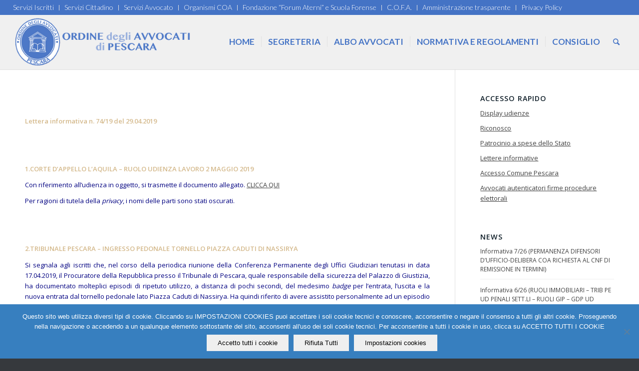

--- FILE ---
content_type: text/html; charset=UTF-8
request_url: https://www.ordineavvocatipescara.it/index.php/informativa-7419-ruoli-corte-funzionamento-tornello-pedonale-ruoli-immobiliari/
body_size: 14930
content:
<!DOCTYPE html>
<html lang="it-IT" class="html_stretched responsive av-preloader-disabled av-default-lightbox  html_header_top html_logo_left html_main_nav_header html_menu_right html_custom html_header_sticky html_header_shrinking_disabled html_header_topbar_active html_mobile_menu_phone html_header_searchicon html_content_align_center html_header_unstick_top_disabled html_header_stretch html_minimal_header html_minimal_header_shadow html_av-submenu-hidden html_av-submenu-display-click html_av-overlay-side html_av-overlay-side-minimal html_6 html_av-submenu-clone html_entry_id_14008 av-cookies-no-cookie-consent av-no-preview html_text_menu_active ">
<head>
<meta charset="UTF-8" />
<meta name="robots" content="index, follow" />


<!-- mobile setting -->
<meta name="viewport" content="width=device-width, initial-scale=1">

<!-- Scripts/CSS and wp_head hook -->

<!-- MapPress Easy Google Maps Version:2.95.9 (https://www.mappresspro.com) -->
<title>Informativa 74/19 (RUOLI CORTE &#8211; FUNZIONAMENTO TORNELLO PEDONALE &#8211; RUOLI IMMOBILIARI)</title>
<meta name='robots' content='max-image-preview:large' />
<link rel="alternate" type="application/rss+xml" title=" &raquo; Feed" href="https://www.ordineavvocatipescara.it/index.php/feed/" />
<link rel="alternate" type="application/rss+xml" title=" &raquo; Feed dei commenti" href="https://www.ordineavvocatipescara.it/index.php/comments/feed/" />

<!-- google webfont font replacement -->

			<script type='text/javascript'>

				(function() {
					
					/*	check if webfonts are disabled by user setting via cookie - or user must opt in.	*/
					var html = document.getElementsByTagName('html')[0];
					var cookie_check = html.className.indexOf('av-cookies-needs-opt-in') >= 0 || html.className.indexOf('av-cookies-can-opt-out') >= 0;
					var allow_continue = true;
					var silent_accept_cookie = html.className.indexOf('av-cookies-user-silent-accept') >= 0;

					if( cookie_check && ! silent_accept_cookie )
					{
						if( ! document.cookie.match(/aviaCookieConsent/) || html.className.indexOf('av-cookies-session-refused') >= 0 )
						{
							allow_continue = false;
						}
						else
						{
							if( ! document.cookie.match(/aviaPrivacyRefuseCookiesHideBar/) )
							{
								allow_continue = false;
							}
							else if( ! document.cookie.match(/aviaPrivacyEssentialCookiesEnabled/) )
							{
								allow_continue = false;
							}
							else if( document.cookie.match(/aviaPrivacyGoogleWebfontsDisabled/) )
							{
								allow_continue = false;
							}
						}
					}
					
					if( allow_continue )
					{
						var f = document.createElement('link');
					
						f.type 	= 'text/css';
						f.rel 	= 'stylesheet';
						f.href 	= '//fonts.googleapis.com/css?family=Open+Sans:400,600%7CLato:300,400,700';
						f.id 	= 'avia-google-webfont';

						document.getElementsByTagName('head')[0].appendChild(f);
					}
				})();
			
			</script>
			<script type="text/javascript">
window._wpemojiSettings = {"baseUrl":"https:\/\/s.w.org\/images\/core\/emoji\/14.0.0\/72x72\/","ext":".png","svgUrl":"https:\/\/s.w.org\/images\/core\/emoji\/14.0.0\/svg\/","svgExt":".svg","source":{"concatemoji":"https:\/\/www.ordineavvocatipescara.it\/wp-includes\/js\/wp-emoji-release.min.js?ver=bacbcbdf87b85db12b7e43795b99db64"}};
/*! This file is auto-generated */
!function(e,a,t){var n,r,o,i=a.createElement("canvas"),p=i.getContext&&i.getContext("2d");function s(e,t){p.clearRect(0,0,i.width,i.height),p.fillText(e,0,0);e=i.toDataURL();return p.clearRect(0,0,i.width,i.height),p.fillText(t,0,0),e===i.toDataURL()}function c(e){var t=a.createElement("script");t.src=e,t.defer=t.type="text/javascript",a.getElementsByTagName("head")[0].appendChild(t)}for(o=Array("flag","emoji"),t.supports={everything:!0,everythingExceptFlag:!0},r=0;r<o.length;r++)t.supports[o[r]]=function(e){if(p&&p.fillText)switch(p.textBaseline="top",p.font="600 32px Arial",e){case"flag":return s("\ud83c\udff3\ufe0f\u200d\u26a7\ufe0f","\ud83c\udff3\ufe0f\u200b\u26a7\ufe0f")?!1:!s("\ud83c\uddfa\ud83c\uddf3","\ud83c\uddfa\u200b\ud83c\uddf3")&&!s("\ud83c\udff4\udb40\udc67\udb40\udc62\udb40\udc65\udb40\udc6e\udb40\udc67\udb40\udc7f","\ud83c\udff4\u200b\udb40\udc67\u200b\udb40\udc62\u200b\udb40\udc65\u200b\udb40\udc6e\u200b\udb40\udc67\u200b\udb40\udc7f");case"emoji":return!s("\ud83e\udef1\ud83c\udffb\u200d\ud83e\udef2\ud83c\udfff","\ud83e\udef1\ud83c\udffb\u200b\ud83e\udef2\ud83c\udfff")}return!1}(o[r]),t.supports.everything=t.supports.everything&&t.supports[o[r]],"flag"!==o[r]&&(t.supports.everythingExceptFlag=t.supports.everythingExceptFlag&&t.supports[o[r]]);t.supports.everythingExceptFlag=t.supports.everythingExceptFlag&&!t.supports.flag,t.DOMReady=!1,t.readyCallback=function(){t.DOMReady=!0},t.supports.everything||(n=function(){t.readyCallback()},a.addEventListener?(a.addEventListener("DOMContentLoaded",n,!1),e.addEventListener("load",n,!1)):(e.attachEvent("onload",n),a.attachEvent("onreadystatechange",function(){"complete"===a.readyState&&t.readyCallback()})),(e=t.source||{}).concatemoji?c(e.concatemoji):e.wpemoji&&e.twemoji&&(c(e.twemoji),c(e.wpemoji)))}(window,document,window._wpemojiSettings);
</script>
<style type="text/css">
img.wp-smiley,
img.emoji {
	display: inline !important;
	border: none !important;
	box-shadow: none !important;
	height: 1em !important;
	width: 1em !important;
	margin: 0 0.07em !important;
	vertical-align: -0.1em !important;
	background: none !important;
	padding: 0 !important;
}
</style>
	<link rel='stylesheet' id='validate-engine-css-css' href='https://www.ordineavvocatipescara.it/wp-content/plugins/wysija-newsletters/css/validationEngine.jquery.css?ver=2.22' type='text/css' media='all' />
<link rel='stylesheet' id='avia-grid-css' href='https://www.ordineavvocatipescara.it/wp-content/themes/enfold/css/grid.css?ver=4.7.1' type='text/css' media='all' />
<link rel='stylesheet' id='avia-base-css' href='https://www.ordineavvocatipescara.it/wp-content/themes/enfold/css/base.css?ver=4.7.1' type='text/css' media='all' />
<link rel='stylesheet' id='avia-layout-css' href='https://www.ordineavvocatipescara.it/wp-content/themes/enfold/css/layout.css?ver=4.7.1' type='text/css' media='all' />
<link rel='stylesheet' id='avia-module-blog-css' href='https://www.ordineavvocatipescara.it/wp-content/themes/enfold/config-templatebuilder/avia-shortcodes/blog/blog.css?ver=bacbcbdf87b85db12b7e43795b99db64' type='text/css' media='all' />
<link rel='stylesheet' id='avia-module-postslider-css' href='https://www.ordineavvocatipescara.it/wp-content/themes/enfold/config-templatebuilder/avia-shortcodes/postslider/postslider.css?ver=bacbcbdf87b85db12b7e43795b99db64' type='text/css' media='all' />
<link rel='stylesheet' id='avia-module-button-css' href='https://www.ordineavvocatipescara.it/wp-content/themes/enfold/config-templatebuilder/avia-shortcodes/buttons/buttons.css?ver=bacbcbdf87b85db12b7e43795b99db64' type='text/css' media='all' />
<link rel='stylesheet' id='avia-module-comments-css' href='https://www.ordineavvocatipescara.it/wp-content/themes/enfold/config-templatebuilder/avia-shortcodes/comments/comments.css?ver=bacbcbdf87b85db12b7e43795b99db64' type='text/css' media='all' />
<link rel='stylesheet' id='avia-module-gallery-css' href='https://www.ordineavvocatipescara.it/wp-content/themes/enfold/config-templatebuilder/avia-shortcodes/gallery/gallery.css?ver=bacbcbdf87b85db12b7e43795b99db64' type='text/css' media='all' />
<link rel='stylesheet' id='avia-module-gridrow-css' href='https://www.ordineavvocatipescara.it/wp-content/themes/enfold/config-templatebuilder/avia-shortcodes/grid_row/grid_row.css?ver=bacbcbdf87b85db12b7e43795b99db64' type='text/css' media='all' />
<link rel='stylesheet' id='avia-module-heading-css' href='https://www.ordineavvocatipescara.it/wp-content/themes/enfold/config-templatebuilder/avia-shortcodes/heading/heading.css?ver=bacbcbdf87b85db12b7e43795b99db64' type='text/css' media='all' />
<link rel='stylesheet' id='avia-module-image-css' href='https://www.ordineavvocatipescara.it/wp-content/themes/enfold/config-templatebuilder/avia-shortcodes/image/image.css?ver=bacbcbdf87b85db12b7e43795b99db64' type='text/css' media='all' />
<link rel='stylesheet' id='avia-module-social-css' href='https://www.ordineavvocatipescara.it/wp-content/themes/enfold/config-templatebuilder/avia-shortcodes/social_share/social_share.css?ver=bacbcbdf87b85db12b7e43795b99db64' type='text/css' media='all' />
<link rel='stylesheet' id='avia-module-tabs-css' href='https://www.ordineavvocatipescara.it/wp-content/themes/enfold/config-templatebuilder/avia-shortcodes/tabs/tabs.css?ver=bacbcbdf87b85db12b7e43795b99db64' type='text/css' media='all' />
<link rel='stylesheet' id='avia-module-video-css' href='https://www.ordineavvocatipescara.it/wp-content/themes/enfold/config-templatebuilder/avia-shortcodes/video/video.css?ver=bacbcbdf87b85db12b7e43795b99db64' type='text/css' media='all' />
<link rel='stylesheet' id='wp-block-library-css' href='https://www.ordineavvocatipescara.it/wp-includes/css/dist/block-library/style.min.css?ver=bacbcbdf87b85db12b7e43795b99db64' type='text/css' media='all' />
<link rel='stylesheet' id='mappress-leaflet-css' href='https://www.ordineavvocatipescara.it/wp-content/plugins/mappress-google-maps-for-wordpress/lib/leaflet/leaflet.css?ver=1.7.1' type='text/css' media='all' />
<link rel='stylesheet' id='mappress-css' href='https://www.ordineavvocatipescara.it/wp-content/plugins/mappress-google-maps-for-wordpress/css/mappress.css?ver=2.95.9' type='text/css' media='all' />
<link rel='stylesheet' id='classic-theme-styles-css' href='https://www.ordineavvocatipescara.it/wp-includes/css/classic-themes.min.css?ver=bacbcbdf87b85db12b7e43795b99db64' type='text/css' media='all' />
<style id='global-styles-inline-css' type='text/css'>
body{--wp--preset--color--black: #000000;--wp--preset--color--cyan-bluish-gray: #abb8c3;--wp--preset--color--white: #ffffff;--wp--preset--color--pale-pink: #f78da7;--wp--preset--color--vivid-red: #cf2e2e;--wp--preset--color--luminous-vivid-orange: #ff6900;--wp--preset--color--luminous-vivid-amber: #fcb900;--wp--preset--color--light-green-cyan: #7bdcb5;--wp--preset--color--vivid-green-cyan: #00d084;--wp--preset--color--pale-cyan-blue: #8ed1fc;--wp--preset--color--vivid-cyan-blue: #0693e3;--wp--preset--color--vivid-purple: #9b51e0;--wp--preset--gradient--vivid-cyan-blue-to-vivid-purple: linear-gradient(135deg,rgba(6,147,227,1) 0%,rgb(155,81,224) 100%);--wp--preset--gradient--light-green-cyan-to-vivid-green-cyan: linear-gradient(135deg,rgb(122,220,180) 0%,rgb(0,208,130) 100%);--wp--preset--gradient--luminous-vivid-amber-to-luminous-vivid-orange: linear-gradient(135deg,rgba(252,185,0,1) 0%,rgba(255,105,0,1) 100%);--wp--preset--gradient--luminous-vivid-orange-to-vivid-red: linear-gradient(135deg,rgba(255,105,0,1) 0%,rgb(207,46,46) 100%);--wp--preset--gradient--very-light-gray-to-cyan-bluish-gray: linear-gradient(135deg,rgb(238,238,238) 0%,rgb(169,184,195) 100%);--wp--preset--gradient--cool-to-warm-spectrum: linear-gradient(135deg,rgb(74,234,220) 0%,rgb(151,120,209) 20%,rgb(207,42,186) 40%,rgb(238,44,130) 60%,rgb(251,105,98) 80%,rgb(254,248,76) 100%);--wp--preset--gradient--blush-light-purple: linear-gradient(135deg,rgb(255,206,236) 0%,rgb(152,150,240) 100%);--wp--preset--gradient--blush-bordeaux: linear-gradient(135deg,rgb(254,205,165) 0%,rgb(254,45,45) 50%,rgb(107,0,62) 100%);--wp--preset--gradient--luminous-dusk: linear-gradient(135deg,rgb(255,203,112) 0%,rgb(199,81,192) 50%,rgb(65,88,208) 100%);--wp--preset--gradient--pale-ocean: linear-gradient(135deg,rgb(255,245,203) 0%,rgb(182,227,212) 50%,rgb(51,167,181) 100%);--wp--preset--gradient--electric-grass: linear-gradient(135deg,rgb(202,248,128) 0%,rgb(113,206,126) 100%);--wp--preset--gradient--midnight: linear-gradient(135deg,rgb(2,3,129) 0%,rgb(40,116,252) 100%);--wp--preset--duotone--dark-grayscale: url('#wp-duotone-dark-grayscale');--wp--preset--duotone--grayscale: url('#wp-duotone-grayscale');--wp--preset--duotone--purple-yellow: url('#wp-duotone-purple-yellow');--wp--preset--duotone--blue-red: url('#wp-duotone-blue-red');--wp--preset--duotone--midnight: url('#wp-duotone-midnight');--wp--preset--duotone--magenta-yellow: url('#wp-duotone-magenta-yellow');--wp--preset--duotone--purple-green: url('#wp-duotone-purple-green');--wp--preset--duotone--blue-orange: url('#wp-duotone-blue-orange');--wp--preset--font-size--small: 13px;--wp--preset--font-size--medium: 20px;--wp--preset--font-size--large: 36px;--wp--preset--font-size--x-large: 42px;--wp--preset--spacing--20: 0.44rem;--wp--preset--spacing--30: 0.67rem;--wp--preset--spacing--40: 1rem;--wp--preset--spacing--50: 1.5rem;--wp--preset--spacing--60: 2.25rem;--wp--preset--spacing--70: 3.38rem;--wp--preset--spacing--80: 5.06rem;--wp--preset--shadow--natural: 6px 6px 9px rgba(0, 0, 0, 0.2);--wp--preset--shadow--deep: 12px 12px 50px rgba(0, 0, 0, 0.4);--wp--preset--shadow--sharp: 6px 6px 0px rgba(0, 0, 0, 0.2);--wp--preset--shadow--outlined: 6px 6px 0px -3px rgba(255, 255, 255, 1), 6px 6px rgba(0, 0, 0, 1);--wp--preset--shadow--crisp: 6px 6px 0px rgba(0, 0, 0, 1);}:where(.is-layout-flex){gap: 0.5em;}body .is-layout-flow > .alignleft{float: left;margin-inline-start: 0;margin-inline-end: 2em;}body .is-layout-flow > .alignright{float: right;margin-inline-start: 2em;margin-inline-end: 0;}body .is-layout-flow > .aligncenter{margin-left: auto !important;margin-right: auto !important;}body .is-layout-constrained > .alignleft{float: left;margin-inline-start: 0;margin-inline-end: 2em;}body .is-layout-constrained > .alignright{float: right;margin-inline-start: 2em;margin-inline-end: 0;}body .is-layout-constrained > .aligncenter{margin-left: auto !important;margin-right: auto !important;}body .is-layout-constrained > :where(:not(.alignleft):not(.alignright):not(.alignfull)){max-width: var(--wp--style--global--content-size);margin-left: auto !important;margin-right: auto !important;}body .is-layout-constrained > .alignwide{max-width: var(--wp--style--global--wide-size);}body .is-layout-flex{display: flex;}body .is-layout-flex{flex-wrap: wrap;align-items: center;}body .is-layout-flex > *{margin: 0;}:where(.wp-block-columns.is-layout-flex){gap: 2em;}.has-black-color{color: var(--wp--preset--color--black) !important;}.has-cyan-bluish-gray-color{color: var(--wp--preset--color--cyan-bluish-gray) !important;}.has-white-color{color: var(--wp--preset--color--white) !important;}.has-pale-pink-color{color: var(--wp--preset--color--pale-pink) !important;}.has-vivid-red-color{color: var(--wp--preset--color--vivid-red) !important;}.has-luminous-vivid-orange-color{color: var(--wp--preset--color--luminous-vivid-orange) !important;}.has-luminous-vivid-amber-color{color: var(--wp--preset--color--luminous-vivid-amber) !important;}.has-light-green-cyan-color{color: var(--wp--preset--color--light-green-cyan) !important;}.has-vivid-green-cyan-color{color: var(--wp--preset--color--vivid-green-cyan) !important;}.has-pale-cyan-blue-color{color: var(--wp--preset--color--pale-cyan-blue) !important;}.has-vivid-cyan-blue-color{color: var(--wp--preset--color--vivid-cyan-blue) !important;}.has-vivid-purple-color{color: var(--wp--preset--color--vivid-purple) !important;}.has-black-background-color{background-color: var(--wp--preset--color--black) !important;}.has-cyan-bluish-gray-background-color{background-color: var(--wp--preset--color--cyan-bluish-gray) !important;}.has-white-background-color{background-color: var(--wp--preset--color--white) !important;}.has-pale-pink-background-color{background-color: var(--wp--preset--color--pale-pink) !important;}.has-vivid-red-background-color{background-color: var(--wp--preset--color--vivid-red) !important;}.has-luminous-vivid-orange-background-color{background-color: var(--wp--preset--color--luminous-vivid-orange) !important;}.has-luminous-vivid-amber-background-color{background-color: var(--wp--preset--color--luminous-vivid-amber) !important;}.has-light-green-cyan-background-color{background-color: var(--wp--preset--color--light-green-cyan) !important;}.has-vivid-green-cyan-background-color{background-color: var(--wp--preset--color--vivid-green-cyan) !important;}.has-pale-cyan-blue-background-color{background-color: var(--wp--preset--color--pale-cyan-blue) !important;}.has-vivid-cyan-blue-background-color{background-color: var(--wp--preset--color--vivid-cyan-blue) !important;}.has-vivid-purple-background-color{background-color: var(--wp--preset--color--vivid-purple) !important;}.has-black-border-color{border-color: var(--wp--preset--color--black) !important;}.has-cyan-bluish-gray-border-color{border-color: var(--wp--preset--color--cyan-bluish-gray) !important;}.has-white-border-color{border-color: var(--wp--preset--color--white) !important;}.has-pale-pink-border-color{border-color: var(--wp--preset--color--pale-pink) !important;}.has-vivid-red-border-color{border-color: var(--wp--preset--color--vivid-red) !important;}.has-luminous-vivid-orange-border-color{border-color: var(--wp--preset--color--luminous-vivid-orange) !important;}.has-luminous-vivid-amber-border-color{border-color: var(--wp--preset--color--luminous-vivid-amber) !important;}.has-light-green-cyan-border-color{border-color: var(--wp--preset--color--light-green-cyan) !important;}.has-vivid-green-cyan-border-color{border-color: var(--wp--preset--color--vivid-green-cyan) !important;}.has-pale-cyan-blue-border-color{border-color: var(--wp--preset--color--pale-cyan-blue) !important;}.has-vivid-cyan-blue-border-color{border-color: var(--wp--preset--color--vivid-cyan-blue) !important;}.has-vivid-purple-border-color{border-color: var(--wp--preset--color--vivid-purple) !important;}.has-vivid-cyan-blue-to-vivid-purple-gradient-background{background: var(--wp--preset--gradient--vivid-cyan-blue-to-vivid-purple) !important;}.has-light-green-cyan-to-vivid-green-cyan-gradient-background{background: var(--wp--preset--gradient--light-green-cyan-to-vivid-green-cyan) !important;}.has-luminous-vivid-amber-to-luminous-vivid-orange-gradient-background{background: var(--wp--preset--gradient--luminous-vivid-amber-to-luminous-vivid-orange) !important;}.has-luminous-vivid-orange-to-vivid-red-gradient-background{background: var(--wp--preset--gradient--luminous-vivid-orange-to-vivid-red) !important;}.has-very-light-gray-to-cyan-bluish-gray-gradient-background{background: var(--wp--preset--gradient--very-light-gray-to-cyan-bluish-gray) !important;}.has-cool-to-warm-spectrum-gradient-background{background: var(--wp--preset--gradient--cool-to-warm-spectrum) !important;}.has-blush-light-purple-gradient-background{background: var(--wp--preset--gradient--blush-light-purple) !important;}.has-blush-bordeaux-gradient-background{background: var(--wp--preset--gradient--blush-bordeaux) !important;}.has-luminous-dusk-gradient-background{background: var(--wp--preset--gradient--luminous-dusk) !important;}.has-pale-ocean-gradient-background{background: var(--wp--preset--gradient--pale-ocean) !important;}.has-electric-grass-gradient-background{background: var(--wp--preset--gradient--electric-grass) !important;}.has-midnight-gradient-background{background: var(--wp--preset--gradient--midnight) !important;}.has-small-font-size{font-size: var(--wp--preset--font-size--small) !important;}.has-medium-font-size{font-size: var(--wp--preset--font-size--medium) !important;}.has-large-font-size{font-size: var(--wp--preset--font-size--large) !important;}.has-x-large-font-size{font-size: var(--wp--preset--font-size--x-large) !important;}
.wp-block-navigation a:where(:not(.wp-element-button)){color: inherit;}
:where(.wp-block-columns.is-layout-flex){gap: 2em;}
.wp-block-pullquote{font-size: 1.5em;line-height: 1.6;}
</style>
<link rel='stylesheet' id='cookie-notice-front-css' href='https://www.ordineavvocatipescara.it/wp-content/plugins/cookie-notice/css/front.min.css?ver=2.5.11' type='text/css' media='all' />
<link rel='stylesheet' id='avia-scs-css' href='https://www.ordineavvocatipescara.it/wp-content/themes/enfold/css/shortcodes.css?ver=4.7.1' type='text/css' media='all' />
<link rel='stylesheet' id='avia-popup-css-css' href='https://www.ordineavvocatipescara.it/wp-content/themes/enfold/js/aviapopup/magnific-popup.css?ver=4.7.1' type='text/css' media='screen' />
<link rel='stylesheet' id='avia-lightbox-css' href='https://www.ordineavvocatipescara.it/wp-content/themes/enfold/css/avia-snippet-lightbox.css?ver=4.7.1' type='text/css' media='screen' />
<link rel='stylesheet' id='avia-widget-css-css' href='https://www.ordineavvocatipescara.it/wp-content/themes/enfold/css/avia-snippet-widget.css?ver=4.7.1' type='text/css' media='screen' />
<link rel='stylesheet' id='avia-dynamic-css' href='https://www.ordineavvocatipescara.it/wp-content/uploads/dynamic_avia/enfold.css?ver=62e40c3717135' type='text/css' media='all' />
<link rel='stylesheet' id='avia-custom-css' href='https://www.ordineavvocatipescara.it/wp-content/themes/enfold/css/custom.css?ver=4.7.1' type='text/css' media='all' />
<script type='text/javascript' src='https://www.ordineavvocatipescara.it/wp-includes/js/jquery/jquery.min.js?ver=3.6.4' id='jquery-core-js'></script>
<script type='text/javascript' src='https://www.ordineavvocatipescara.it/wp-includes/js/jquery/jquery-migrate.min.js?ver=3.4.0' id='jquery-migrate-js'></script>
<script type='text/javascript' src='https://www.ordineavvocatipescara.it/wp-content/themes/enfold/js/avia-compat.js?ver=4.7.1' id='avia-compat-js'></script>
<link rel="https://api.w.org/" href="https://www.ordineavvocatipescara.it/index.php/wp-json/" /><link rel="alternate" type="application/json" href="https://www.ordineavvocatipescara.it/index.php/wp-json/wp/v2/pages/14008" /><link rel="EditURI" type="application/rsd+xml" title="RSD" href="https://www.ordineavvocatipescara.it/xmlrpc.php?rsd" />
<link rel="wlwmanifest" type="application/wlwmanifest+xml" href="https://www.ordineavvocatipescara.it/wp-includes/wlwmanifest.xml" />

<link rel="canonical" href="https://www.ordineavvocatipescara.it/index.php/informativa-7419-ruoli-corte-funzionamento-tornello-pedonale-ruoli-immobiliari/" />
<link rel='shortlink' href='https://www.ordineavvocatipescara.it/?p=14008' />
<link rel="alternate" type="application/json+oembed" href="https://www.ordineavvocatipescara.it/index.php/wp-json/oembed/1.0/embed?url=https%3A%2F%2Fwww.ordineavvocatipescara.it%2Findex.php%2Finformativa-7419-ruoli-corte-funzionamento-tornello-pedonale-ruoli-immobiliari%2F" />
<link rel="alternate" type="text/xml+oembed" href="https://www.ordineavvocatipescara.it/index.php/wp-json/oembed/1.0/embed?url=https%3A%2F%2Fwww.ordineavvocatipescara.it%2Findex.php%2Finformativa-7419-ruoli-corte-funzionamento-tornello-pedonale-ruoli-immobiliari%2F&#038;format=xml" />

<!-- Bad Behavior 2.2.24 run time: 0.760 ms -->
<link rel="profile" href="http://gmpg.org/xfn/11" />
<link rel="alternate" type="application/rss+xml" title=" RSS2 Feed" href="https://www.ordineavvocatipescara.it/index.php/feed/" />
<link rel="pingback" href="https://www.ordineavvocatipescara.it/xmlrpc.php" />

<style type='text/css' media='screen'>
 #top #header_main > .container, #top #header_main > .container .main_menu  .av-main-nav > li > a, #top #header_main #menu-item-shop .cart_dropdown_link{ height:110px; line-height: 110px; }
 .html_top_nav_header .av-logo-container{ height:110px;  }
 .html_header_top.html_header_sticky #top #wrap_all #main{ padding-top:140px; } 
</style>
<!--[if lt IE 9]><script src="https://www.ordineavvocatipescara.it/wp-content/themes/enfold/js/html5shiv.js"></script><![endif]-->

<style type='text/css'>
@font-face {font-family: 'entypo-fontello'; font-weight: normal; font-style: normal; font-display: auto;
src: url('https://www.ordineavvocatipescara.it/wp-content/themes/enfold/config-templatebuilder/avia-template-builder/assets/fonts/entypo-fontello.eot');
src: url('https://www.ordineavvocatipescara.it/wp-content/themes/enfold/config-templatebuilder/avia-template-builder/assets/fonts/entypo-fontello.eot?#iefix') format('embedded-opentype'), 
url('https://www.ordineavvocatipescara.it/wp-content/themes/enfold/config-templatebuilder/avia-template-builder/assets/fonts/entypo-fontello.woff') format('woff'),
url('https://www.ordineavvocatipescara.it/wp-content/themes/enfold/config-templatebuilder/avia-template-builder/assets/fonts/entypo-fontello.woff2') format('woff2'),
url('https://www.ordineavvocatipescara.it/wp-content/themes/enfold/config-templatebuilder/avia-template-builder/assets/fonts/entypo-fontello.ttf') format('truetype'), 
url('https://www.ordineavvocatipescara.it/wp-content/themes/enfold/config-templatebuilder/avia-template-builder/assets/fonts/entypo-fontello.svg#entypo-fontello') format('svg');
} #top .avia-font-entypo-fontello, body .avia-font-entypo-fontello, html body [data-av_iconfont='entypo-fontello']:before{ font-family: 'entypo-fontello'; }
</style>

<!--
Debugging Info for Theme support: 

Theme: Enfold
Version: 4.7.1
Installed: enfold
AviaFramework Version: 5.0
AviaBuilder Version: 4.6.3
aviaElementManager Version: 1.0.1
ML:1G-PU:29-PLA:12
WP:6.2.8
Compress: CSS:disabled - JS:disabled
Updates: disabled
PLAu:12
-->
</head>




<body id="top" class="page-template-default page page-id-14008  rtl_columns stretched open_sans cookies-not-set" itemscope="itemscope" itemtype="https://schema.org/WebPage" >

	<svg xmlns="http://www.w3.org/2000/svg" viewBox="0 0 0 0" width="0" height="0" focusable="false" role="none" style="visibility: hidden; position: absolute; left: -9999px; overflow: hidden;" ><defs><filter id="wp-duotone-dark-grayscale"><feColorMatrix color-interpolation-filters="sRGB" type="matrix" values=" .299 .587 .114 0 0 .299 .587 .114 0 0 .299 .587 .114 0 0 .299 .587 .114 0 0 " /><feComponentTransfer color-interpolation-filters="sRGB" ><feFuncR type="table" tableValues="0 0.49803921568627" /><feFuncG type="table" tableValues="0 0.49803921568627" /><feFuncB type="table" tableValues="0 0.49803921568627" /><feFuncA type="table" tableValues="1 1" /></feComponentTransfer><feComposite in2="SourceGraphic" operator="in" /></filter></defs></svg><svg xmlns="http://www.w3.org/2000/svg" viewBox="0 0 0 0" width="0" height="0" focusable="false" role="none" style="visibility: hidden; position: absolute; left: -9999px; overflow: hidden;" ><defs><filter id="wp-duotone-grayscale"><feColorMatrix color-interpolation-filters="sRGB" type="matrix" values=" .299 .587 .114 0 0 .299 .587 .114 0 0 .299 .587 .114 0 0 .299 .587 .114 0 0 " /><feComponentTransfer color-interpolation-filters="sRGB" ><feFuncR type="table" tableValues="0 1" /><feFuncG type="table" tableValues="0 1" /><feFuncB type="table" tableValues="0 1" /><feFuncA type="table" tableValues="1 1" /></feComponentTransfer><feComposite in2="SourceGraphic" operator="in" /></filter></defs></svg><svg xmlns="http://www.w3.org/2000/svg" viewBox="0 0 0 0" width="0" height="0" focusable="false" role="none" style="visibility: hidden; position: absolute; left: -9999px; overflow: hidden;" ><defs><filter id="wp-duotone-purple-yellow"><feColorMatrix color-interpolation-filters="sRGB" type="matrix" values=" .299 .587 .114 0 0 .299 .587 .114 0 0 .299 .587 .114 0 0 .299 .587 .114 0 0 " /><feComponentTransfer color-interpolation-filters="sRGB" ><feFuncR type="table" tableValues="0.54901960784314 0.98823529411765" /><feFuncG type="table" tableValues="0 1" /><feFuncB type="table" tableValues="0.71764705882353 0.25490196078431" /><feFuncA type="table" tableValues="1 1" /></feComponentTransfer><feComposite in2="SourceGraphic" operator="in" /></filter></defs></svg><svg xmlns="http://www.w3.org/2000/svg" viewBox="0 0 0 0" width="0" height="0" focusable="false" role="none" style="visibility: hidden; position: absolute; left: -9999px; overflow: hidden;" ><defs><filter id="wp-duotone-blue-red"><feColorMatrix color-interpolation-filters="sRGB" type="matrix" values=" .299 .587 .114 0 0 .299 .587 .114 0 0 .299 .587 .114 0 0 .299 .587 .114 0 0 " /><feComponentTransfer color-interpolation-filters="sRGB" ><feFuncR type="table" tableValues="0 1" /><feFuncG type="table" tableValues="0 0.27843137254902" /><feFuncB type="table" tableValues="0.5921568627451 0.27843137254902" /><feFuncA type="table" tableValues="1 1" /></feComponentTransfer><feComposite in2="SourceGraphic" operator="in" /></filter></defs></svg><svg xmlns="http://www.w3.org/2000/svg" viewBox="0 0 0 0" width="0" height="0" focusable="false" role="none" style="visibility: hidden; position: absolute; left: -9999px; overflow: hidden;" ><defs><filter id="wp-duotone-midnight"><feColorMatrix color-interpolation-filters="sRGB" type="matrix" values=" .299 .587 .114 0 0 .299 .587 .114 0 0 .299 .587 .114 0 0 .299 .587 .114 0 0 " /><feComponentTransfer color-interpolation-filters="sRGB" ><feFuncR type="table" tableValues="0 0" /><feFuncG type="table" tableValues="0 0.64705882352941" /><feFuncB type="table" tableValues="0 1" /><feFuncA type="table" tableValues="1 1" /></feComponentTransfer><feComposite in2="SourceGraphic" operator="in" /></filter></defs></svg><svg xmlns="http://www.w3.org/2000/svg" viewBox="0 0 0 0" width="0" height="0" focusable="false" role="none" style="visibility: hidden; position: absolute; left: -9999px; overflow: hidden;" ><defs><filter id="wp-duotone-magenta-yellow"><feColorMatrix color-interpolation-filters="sRGB" type="matrix" values=" .299 .587 .114 0 0 .299 .587 .114 0 0 .299 .587 .114 0 0 .299 .587 .114 0 0 " /><feComponentTransfer color-interpolation-filters="sRGB" ><feFuncR type="table" tableValues="0.78039215686275 1" /><feFuncG type="table" tableValues="0 0.94901960784314" /><feFuncB type="table" tableValues="0.35294117647059 0.47058823529412" /><feFuncA type="table" tableValues="1 1" /></feComponentTransfer><feComposite in2="SourceGraphic" operator="in" /></filter></defs></svg><svg xmlns="http://www.w3.org/2000/svg" viewBox="0 0 0 0" width="0" height="0" focusable="false" role="none" style="visibility: hidden; position: absolute; left: -9999px; overflow: hidden;" ><defs><filter id="wp-duotone-purple-green"><feColorMatrix color-interpolation-filters="sRGB" type="matrix" values=" .299 .587 .114 0 0 .299 .587 .114 0 0 .299 .587 .114 0 0 .299 .587 .114 0 0 " /><feComponentTransfer color-interpolation-filters="sRGB" ><feFuncR type="table" tableValues="0.65098039215686 0.40392156862745" /><feFuncG type="table" tableValues="0 1" /><feFuncB type="table" tableValues="0.44705882352941 0.4" /><feFuncA type="table" tableValues="1 1" /></feComponentTransfer><feComposite in2="SourceGraphic" operator="in" /></filter></defs></svg><svg xmlns="http://www.w3.org/2000/svg" viewBox="0 0 0 0" width="0" height="0" focusable="false" role="none" style="visibility: hidden; position: absolute; left: -9999px; overflow: hidden;" ><defs><filter id="wp-duotone-blue-orange"><feColorMatrix color-interpolation-filters="sRGB" type="matrix" values=" .299 .587 .114 0 0 .299 .587 .114 0 0 .299 .587 .114 0 0 .299 .587 .114 0 0 " /><feComponentTransfer color-interpolation-filters="sRGB" ><feFuncR type="table" tableValues="0.098039215686275 1" /><feFuncG type="table" tableValues="0 0.66274509803922" /><feFuncB type="table" tableValues="0.84705882352941 0.41960784313725" /><feFuncA type="table" tableValues="1 1" /></feComponentTransfer><feComposite in2="SourceGraphic" operator="in" /></filter></defs></svg>
	<div id='wrap_all'>

	
<header id='header' class='all_colors header_color light_bg_color  av_header_top av_logo_left av_main_nav_header av_menu_right av_custom av_header_sticky av_header_shrinking_disabled av_header_stretch av_mobile_menu_phone av_header_searchicon av_header_unstick_top_disabled av_seperator_small_border av_minimal_header av_minimal_header_shadow av_bottom_nav_disabled '  role="banner" itemscope="itemscope" itemtype="https://schema.org/WPHeader" >

		<div id='header_meta' class='container_wrap container_wrap_meta  av_secondary_left av_extra_header_active av_entry_id_14008'>
		
			      <div class='container'>
			      <nav class='sub_menu'  role="navigation" itemscope="itemscope" itemtype="https://schema.org/SiteNavigationElement" ><ul id="avia2-menu" class="menu"><li id="menu-item-16045" class="menu-item menu-item-type-custom menu-item-object-custom menu-item-has-children menu-item-16045"><a href="#">Servizi Iscritti</a>
<ul class="sub-menu">
	<li id="menu-item-16046" class="menu-item menu-item-type-post_type menu-item-object-page menu-item-16046"><a href="https://www.ordineavvocatipescara.it/index.php/sportello-informazioni-previdenziali/">Sportello Informazioni Previdenziali</a></li>
	<li id="menu-item-16047" class="menu-item menu-item-type-post_type menu-item-object-page menu-item-16047"><a href="https://www.ordineavvocatipescara.it/index.php/turni-difese-dufficio-in-udienza/">Difese d’ufficio</a></li>
	<li id="menu-item-16048" class="menu-item menu-item-type-post_type menu-item-object-page menu-item-16048"><a href="https://www.ordineavvocatipescara.it/index.php/cerca-trova-collaboratori-avvocati/">Cerca/Trova Praticanti e Collaboratori</a></li>
	<li id="menu-item-16049" class="menu-item menu-item-type-post_type menu-item-object-page menu-item-16049"><a href="https://www.ordineavvocatipescara.it/index.php/agevolazioni-e-convenzioni/">Agevolazioni e Convenzioni</a></li>
	<li id="menu-item-16050" class="menu-item menu-item-type-custom menu-item-object-custom menu-item-16050"><a title="target=”_blank”" href="http://pec.lextel.it/pescara">PEC</a></li>
	<li id="menu-item-16051" class="menu-item menu-item-type-post_type menu-item-object-page menu-item-16051"><a href="https://www.ordineavvocatipescara.it/index.php/privacy/">Privacy</a></li>
	<li id="menu-item-16052" class="menu-item menu-item-type-post_type menu-item-object-page menu-item-16052"><a href="https://www.ordineavvocatipescara.it/index.php/links-e-utilita/">Links e Utilità</a></li>
	<li id="menu-item-16053" class="menu-item menu-item-type-post_type menu-item-object-page menu-item-16053"><a href="https://www.ordineavvocatipescara.it/index.php/sostituzioni/">Sostituzioni</a></li>
</ul>
</li>
<li id="menu-item-16054" class="menu-item menu-item-type-custom menu-item-object-custom menu-item-has-children menu-item-16054"><a href="#">Servizi Cittadino</a>
<ul class="sub-menu">
	<li id="menu-item-16055" class="menu-item menu-item-type-post_type menu-item-object-page menu-item-16055"><a href="https://www.ordineavvocatipescara.it/index.php/patrocinio-a-spese-dello-stato/">Patrocinio a spese dello Stato</a></li>
	<li id="menu-item-16056" class="menu-item menu-item-type-post_type menu-item-object-page menu-item-16056"><a href="https://www.ordineavvocatipescara.it/index.php/sportello-per-il-cittadino/">Sportello per il Cittadino</a></li>
	<li id="menu-item-18209" class="menu-item menu-item-type-post_type menu-item-object-page menu-item-18209"><a href="https://www.ordineavvocatipescara.it/index.php/sportello-antiusura/">Sportello Antiusura</a></li>
	<li id="menu-item-16057" class="menu-item menu-item-type-post_type menu-item-object-page menu-item-16057"><a href="https://www.ordineavvocatipescara.it/index.php/stanza-di-allattamento/">Stanza di allattamento</a></li>
</ul>
</li>
<li id="menu-item-16058" class="menu-item menu-item-type-custom menu-item-object-custom menu-item-has-children menu-item-16058"><a href="#">Servizi Avvocato</a>
<ul class="sub-menu">
	<li id="menu-item-16746" class="menu-item menu-item-type-custom menu-item-object-custom menu-item-16746"><a href="http://pescara.comune-online.it/web/enti-terzi/">Accesso Comune Pescara</a></li>
	<li id="menu-item-16445" class="menu-item menu-item-type-post_type menu-item-object-page menu-item-16445"><a href="https://www.ordineavvocatipescara.it/index.php/lettere-informative-2/">Lettere informative</a></li>
	<li id="menu-item-16059" class="menu-item menu-item-type-post_type menu-item-object-page menu-item-16059"><a href="https://www.ordineavvocatipescara.it/index.php/processo-civile-telematico/">Processo civile telematico</a></li>
	<li id="menu-item-16064" class="menu-item menu-item-type-post_type menu-item-object-page menu-item-16064"><a href="https://www.ordineavvocatipescara.it/index.php/formazione-continua/">Formazione Continua</a></li>
	<li id="menu-item-17219" class="menu-item menu-item-type-post_type menu-item-object-page menu-item-17219"><a href="https://www.ordineavvocatipescara.it/index.php/camera-conciliazione/">Camera di Conciliazione</a></li>
	<li id="menu-item-17220" class="menu-item menu-item-type-post_type menu-item-object-page menu-item-17220"><a href="https://www.ordineavvocatipescara.it/index.php/camera-arbitrale/">Camera Arbitrale</a></li>
	<li id="menu-item-17221" class="menu-item menu-item-type-post_type menu-item-object-page menu-item-17221"><a href="https://www.ordineavvocatipescara.it/index.php/comitato-pari-opportunita/">Comitato per le Pari Opportunità</a></li>
	<li id="menu-item-17222" class="menu-item menu-item-type-custom menu-item-object-custom menu-item-17222"><a href="http://www.fondazioneforumaterni.it/">Fondazione &#8220;Forum Aterni&#8221;</a></li>
</ul>
</li>
<li id="menu-item-17180" class="menu-item menu-item-type-custom menu-item-object-custom menu-item-has-children menu-item-17180"><a href="#">Organismi COA</a>
<ul class="sub-menu">
	<li id="menu-item-16060" class="menu-item menu-item-type-post_type menu-item-object-page menu-item-16060"><a href="https://www.ordineavvocatipescara.it/index.php/camera-conciliazione/">Organismo di Mediazione</a></li>
	<li id="menu-item-17476" class="menu-item menu-item-type-post_type menu-item-object-page menu-item-17476"><a href="https://www.ordineavvocatipescara.it/index.php/organismo-di-composizione-della-crisi-da-sovraindebitamento/">Organismo di Composizione della Crisi da Sovraindebitamento</a></li>
	<li id="menu-item-16061" class="menu-item menu-item-type-post_type menu-item-object-page menu-item-16061"><a href="https://www.ordineavvocatipescara.it/index.php/camera-arbitrale/">Camera Arbitrale</a></li>
	<li id="menu-item-16062" class="menu-item menu-item-type-post_type menu-item-object-page menu-item-16062"><a href="https://www.ordineavvocatipescara.it/index.php/comitato-pari-opportunita/">Comitato per le Pari Opportunità</a></li>
</ul>
</li>
<li id="menu-item-16063" class="menu-item menu-item-type-custom menu-item-object-custom menu-item-16063"><a href="http://www.fondazioneforumaterni.it/">Fondazione &#8220;Forum Aterni&#8221; e Scuola Forense</a></li>
<li id="menu-item-25399" class="menu-item menu-item-type-custom menu-item-object-custom menu-item-25399"><a href="https://www.cofabruzzo.it/">C.O.F.A.</a></li>
<li id="menu-item-16065" class="menu-item menu-item-type-post_type menu-item-object-page menu-item-16065"><a href="https://www.ordineavvocatipescara.it/index.php/amministrazione-trasparente/">Amministrazione trasparente</a></li>
<li id="menu-item-17116" class="menu-item menu-item-type-post_type menu-item-object-page menu-item-17116"><a href="https://www.ordineavvocatipescara.it/index.php/informazioni-trattamento-dati-ex-art-13-gdpr-679-16/">Privacy Policy</a></li>
</ul></nav>			      </div>
		</div>

		<div  id='header_main' class='container_wrap container_wrap_logo'>
	
        <div class='container av-logo-container'><div class='inner-container'><span class='logo'><a href='https://www.ordineavvocatipescara.it/'><img height='100' width='300' src='https://www.ordineavvocatipescara.it/wp-content/uploads/2020/05/logo0.png' alt='' title='' /></a></span><nav class='main_menu' data-selectname='Seleziona una pagina'  role="navigation" itemscope="itemscope" itemtype="https://schema.org/SiteNavigationElement" ><div class="avia-menu av-main-nav-wrap"><ul id="avia-menu" class="menu av-main-nav"><li id="menu-item-15694" class="menu-item menu-item-type-post_type menu-item-object-page menu-item-home menu-item-top-level menu-item-top-level-1"><a href="https://www.ordineavvocatipescara.it/" itemprop="url"><span class="avia-bullet"></span><span class="avia-menu-text">Home</span><span class="avia-menu-fx"><span class="avia-arrow-wrap"><span class="avia-arrow"></span></span></span></a></li>
<li id="menu-item-15884" class="menu-item menu-item-type-post_type menu-item-object-page menu-item-top-level menu-item-top-level-2"><a href="https://www.ordineavvocatipescara.it/index.php/orario-e-recapiti/" itemprop="url"><span class="avia-bullet"></span><span class="avia-menu-text">Segreteria</span><span class="avia-menu-fx"><span class="avia-arrow-wrap"><span class="avia-arrow"></span></span></span></a></li>
<li id="menu-item-15084" class="menu-item menu-item-type-custom menu-item-object-custom menu-item-has-children menu-item-top-level menu-item-top-level-3"><a href="#" itemprop="url"><span class="avia-bullet"></span><span class="avia-menu-text">Albo Avvocati</span><span class="avia-menu-fx"><span class="avia-arrow-wrap"><span class="avia-arrow"></span></span></span></a>


<ul class="sub-menu">
	<li id="menu-item-15085" class="menu-item menu-item-type-custom menu-item-object-custom"><a title="target=_blank" href="https://iscrivo.dcssrl.it/ISCRIVO-ALBOONLINE3/42461c25d0243bf000178d0bbb963d5b37" itemprop="url"><span class="avia-bullet"></span><span class="avia-menu-text">Ricerca Avvocati</span></a></li>
	<li id="menu-item-15086" class="menu-item menu-item-type-post_type menu-item-object-page"><a href="https://www.ordineavvocatipescara.it/index.php/elenco-sostituti-ex-art-14-co-4-l-24712/" itemprop="url"><span class="avia-bullet"></span><span class="avia-menu-text">Elenco sostituti ex art. 14 co. 4 L. 247/12</span></a></li>
	<li id="menu-item-15087" class="menu-item menu-item-type-post_type menu-item-object-page"><a href="https://www.ordineavvocatipescara.it/index.php/statistiche-iscritti/" itemprop="url"><span class="avia-bullet"></span><span class="avia-menu-text">Statistiche Iscritti</span></a></li>
	<li id="menu-item-15088" class="menu-item menu-item-type-post_type menu-item-object-page"><a href="https://www.ordineavvocatipescara.it/index.php/quote-iscrizione/" itemprop="url"><span class="avia-bullet"></span><span class="avia-menu-text">Quote Iscrizioni</span></a></li>
</ul>
</li>
<li id="menu-item-15090" class="menu-item menu-item-type-custom menu-item-object-custom menu-item-has-children menu-item-top-level menu-item-top-level-4"><a href="#" itemprop="url"><span class="avia-bullet"></span><span class="avia-menu-text">Normativa e Regolamenti</span><span class="avia-menu-fx"><span class="avia-arrow-wrap"><span class="avia-arrow"></span></span></span></a>


<ul class="sub-menu">
	<li id="menu-item-15091" class="menu-item menu-item-type-post_type menu-item-object-page"><a href="https://www.ordineavvocatipescara.it/index.php/leggi-professionali/" itemprop="url"><span class="avia-bullet"></span><span class="avia-menu-text">Leggi Professionali</span></a></li>
	<li id="menu-item-15112" class="menu-item menu-item-type-post_type menu-item-object-page"><a href="https://www.ordineavvocatipescara.it/index.php/codice-deontologico/" itemprop="url"><span class="avia-bullet"></span><span class="avia-menu-text">Codice Deontologico</span></a></li>
	<li id="menu-item-15113" class="menu-item menu-item-type-post_type menu-item-object-page"><a href="https://www.ordineavvocatipescara.it/index.php/regolamenti/" itemprop="url"><span class="avia-bullet"></span><span class="avia-menu-text">Regolamenti e Protocolli</span></a></li>
	<li id="menu-item-15114" class="menu-item menu-item-type-post_type menu-item-object-page"><a href="https://www.ordineavvocatipescara.it/index.php/novita-legislative-e-giurisprudenziali/" itemprop="url"><span class="avia-bullet"></span><span class="avia-menu-text">Novità legislative e giurisprudenziali</span></a></li>
</ul>
</li>
<li id="menu-item-15115" class="menu-item menu-item-type-custom menu-item-object-custom menu-item-has-children menu-item-top-level menu-item-top-level-5"><a href="#" itemprop="url"><span class="avia-bullet"></span><span class="avia-menu-text">Consiglio</span><span class="avia-menu-fx"><span class="avia-arrow-wrap"><span class="avia-arrow"></span></span></span></a>


<ul class="sub-menu">
	<li id="menu-item-15120" class="menu-item menu-item-type-post_type menu-item-object-page"><a href="https://www.ordineavvocatipescara.it/index.php/composizione/" itemprop="url"><span class="avia-bullet"></span><span class="avia-menu-text">Composizione Consiglio quadriennio 2023-2026</span></a></li>
	<li id="menu-item-15121" class="menu-item menu-item-type-post_type menu-item-object-page"><a href="https://www.ordineavvocatipescara.it/index.php/commissioni-consiliari/" itemprop="url"><span class="avia-bullet"></span><span class="avia-menu-text">Commissioni Consiliari</span></a></li>
	<li id="menu-item-15154" class="menu-item menu-item-type-post_type menu-item-object-page"><a href="https://www.ordineavvocatipescara.it/index.php/pareri/" itemprop="url"><span class="avia-bullet"></span><span class="avia-menu-text">Pareri</span></a></li>
	<li id="menu-item-15122" class="menu-item menu-item-type-custom menu-item-object-custom menu-item-has-children"><a href="#" itemprop="url"><span class="avia-bullet"></span><span class="avia-menu-text">Verbali Sedute</span></a>
	<ul class="sub-menu">
		<li id="menu-item-23620" class="menu-item menu-item-type-post_type menu-item-object-page"><a href="https://www.ordineavvocatipescara.it/index.php/verbali-sedute-2023/" itemprop="url"><span class="avia-bullet"></span><span class="avia-menu-text">Verbali Sedute >2023</span></a></li>
		<li id="menu-item-23621" class="menu-item menu-item-type-post_type menu-item-object-page"><a href="https://www.ordineavvocatipescara.it/index.php/verbali-sedute-2022/" itemprop="url"><span class="avia-bullet"></span><span class="avia-menu-text">Verbali Sedute >2022</span></a></li>
		<li id="menu-item-18694" class="menu-item menu-item-type-post_type menu-item-object-page"><a href="https://www.ordineavvocatipescara.it/index.php/verbali-sedute-2021/" itemprop="url"><span class="avia-bullet"></span><span class="avia-menu-text">Verbali Sedute > 2021</span></a></li>
		<li id="menu-item-17500" class="menu-item menu-item-type-post_type menu-item-object-page"><a href="https://www.ordineavvocatipescara.it/index.php/verbali-sedute-2020/" itemprop="url"><span class="avia-bullet"></span><span class="avia-menu-text">Verbali Sedute > 2020</span></a></li>
		<li id="menu-item-15124" class="menu-item menu-item-type-post_type menu-item-object-page"><a href="https://www.ordineavvocatipescara.it/index.php/verbali-sedute-2019/" itemprop="url"><span class="avia-bullet"></span><span class="avia-menu-text">Verbali Sedute > 2019</span></a></li>
		<li id="menu-item-15125" class="menu-item menu-item-type-post_type menu-item-object-page"><a href="https://www.ordineavvocatipescara.it/index.php/verbali-sedute-2018/" itemprop="url"><span class="avia-bullet"></span><span class="avia-menu-text">Verbali Sedute > 2018</span></a></li>
		<li id="menu-item-15126" class="menu-item menu-item-type-post_type menu-item-object-page"><a href="https://www.ordineavvocatipescara.it/index.php/verbali-sedute-2017/" itemprop="url"><span class="avia-bullet"></span><span class="avia-menu-text">Verbali Sedute > 2017</span></a></li>
		<li id="menu-item-15127" class="menu-item menu-item-type-post_type menu-item-object-page"><a href="https://www.ordineavvocatipescara.it/index.php/verbali-sedute-2016/" itemprop="url"><span class="avia-bullet"></span><span class="avia-menu-text">Verbali Sedute > 2016</span></a></li>
		<li id="menu-item-15128" class="menu-item menu-item-type-post_type menu-item-object-page"><a href="https://www.ordineavvocatipescara.it/index.php/verbali-sedute-2015/" itemprop="url"><span class="avia-bullet"></span><span class="avia-menu-text">Verbali Sedute > 2015</span></a></li>
		<li id="menu-item-15129" class="menu-item menu-item-type-post_type menu-item-object-page"><a href="https://www.ordineavvocatipescara.it/index.php/verbali-sedute-2014/" itemprop="url"><span class="avia-bullet"></span><span class="avia-menu-text">Verbali Sedute > 2014</span></a></li>
		<li id="menu-item-15130" class="menu-item menu-item-type-post_type menu-item-object-page"><a href="https://www.ordineavvocatipescara.it/index.php/verbali-sedute-2013/" itemprop="url"><span class="avia-bullet"></span><span class="avia-menu-text">Verbali Sedute > 2013</span></a></li>
		<li id="menu-item-15131" class="menu-item menu-item-type-post_type menu-item-object-page"><a href="https://www.ordineavvocatipescara.it/index.php/verbali-sedute-2012/" itemprop="url"><span class="avia-bullet"></span><span class="avia-menu-text">Verbali Sedute > 2012</span></a></li>
		<li id="menu-item-15132" class="menu-item menu-item-type-post_type menu-item-object-page"><a href="https://www.ordineavvocatipescara.it/index.php/verbali-sedute/" itemprop="url"><span class="avia-bullet"></span><span class="avia-menu-text">Verbali Sedute > 2011</span></a></li>
		<li id="menu-item-15133" class="menu-item menu-item-type-post_type menu-item-object-page"><a href="https://www.ordineavvocatipescara.it/index.php/verbali-sedute-2010/" itemprop="url"><span class="avia-bullet"></span><span class="avia-menu-text">Verbali Sedute > 2010</span></a></li>
		<li id="menu-item-15135" class="menu-item menu-item-type-post_type menu-item-object-page"><a href="https://www.ordineavvocatipescara.it/index.php/verbali-sedute-2008/" itemprop="url"><span class="avia-bullet"></span><span class="avia-menu-text">Verbali Sedute > 2008</span></a></li>
		<li id="menu-item-15134" class="menu-item menu-item-type-post_type menu-item-object-page"><a href="https://www.ordineavvocatipescara.it/index.php/verbali-sedute-2007/" itemprop="url"><span class="avia-bullet"></span><span class="avia-menu-text">Verbali Sedute > 2007</span></a></li>
		<li id="menu-item-15136" class="menu-item menu-item-type-post_type menu-item-object-page"><a href="https://www.ordineavvocatipescara.it/index.php/verbali-sedute-2006/" itemprop="url"><span class="avia-bullet"></span><span class="avia-menu-text">Verbali Sedute > 2006</span></a></li>
	</ul>
</li>
	<li id="menu-item-15123" class="menu-item menu-item-type-custom menu-item-object-custom menu-item-has-children"><a href="#" itemprop="url"><span class="avia-bullet"></span><span class="avia-menu-text">Lettere Informative</span></a>
	<ul class="sub-menu">
		<li id="menu-item-18306" class="menu-item menu-item-type-post_type menu-item-object-page"><a href="https://www.ordineavvocatipescara.it/index.php/lettere-informative-2021/" itemprop="url"><span class="avia-bullet"></span><span class="avia-menu-text">Lettere Informative > 2021</span></a></li>
		<li id="menu-item-15137" class="menu-item menu-item-type-post_type menu-item-object-page"><a href="https://www.ordineavvocatipescara.it/index.php/lettere-informative-2020/" itemprop="url"><span class="avia-bullet"></span><span class="avia-menu-text">Lettere Informative > 2020</span></a></li>
		<li id="menu-item-15138" class="menu-item menu-item-type-post_type menu-item-object-page"><a href="https://www.ordineavvocatipescara.it/index.php/lettere-informative-2019/" itemprop="url"><span class="avia-bullet"></span><span class="avia-menu-text">Lettere Informative > 2019</span></a></li>
		<li id="menu-item-15139" class="menu-item menu-item-type-post_type menu-item-object-page"><a href="https://www.ordineavvocatipescara.it/index.php/lettere-informative-2018/" itemprop="url"><span class="avia-bullet"></span><span class="avia-menu-text">Lettere Informative > 2018</span></a></li>
		<li id="menu-item-15140" class="menu-item menu-item-type-post_type menu-item-object-page"><a href="https://www.ordineavvocatipescara.it/index.php/lettere-informative-2017/" itemprop="url"><span class="avia-bullet"></span><span class="avia-menu-text">Lettere Informative > 2017</span></a></li>
		<li id="menu-item-15141" class="menu-item menu-item-type-post_type menu-item-object-page"><a href="https://www.ordineavvocatipescara.it/index.php/lettere-informative-2016/" itemprop="url"><span class="avia-bullet"></span><span class="avia-menu-text">Lettere Informative > 2016</span></a></li>
		<li id="menu-item-15142" class="menu-item menu-item-type-post_type menu-item-object-page"><a href="https://www.ordineavvocatipescara.it/index.php/lettere-informative-2015/" itemprop="url"><span class="avia-bullet"></span><span class="avia-menu-text">Lettere Informative > 2015</span></a></li>
		<li id="menu-item-15143" class="menu-item menu-item-type-post_type menu-item-object-page"><a href="https://www.ordineavvocatipescara.it/index.php/lettere-informative-2014/" itemprop="url"><span class="avia-bullet"></span><span class="avia-menu-text">Lettere Informative > 2014</span></a></li>
		<li id="menu-item-15144" class="menu-item menu-item-type-post_type menu-item-object-page"><a href="https://www.ordineavvocatipescara.it/index.php/lettere-informative-2013/" itemprop="url"><span class="avia-bullet"></span><span class="avia-menu-text">Lettere Informative > 2013</span></a></li>
		<li id="menu-item-15145" class="menu-item menu-item-type-post_type menu-item-object-page"><a href="https://www.ordineavvocatipescara.it/index.php/2012-2/" itemprop="url"><span class="avia-bullet"></span><span class="avia-menu-text">Lettere Informative > 2012</span></a></li>
		<li id="menu-item-15146" class="menu-item menu-item-type-post_type menu-item-object-page"><a href="https://www.ordineavvocatipescara.it/index.php/lettere-informative/" itemprop="url"><span class="avia-bullet"></span><span class="avia-menu-text">Lettere Informative > 2011</span></a></li>
		<li id="menu-item-15147" class="menu-item menu-item-type-post_type menu-item-object-page"><a href="https://www.ordineavvocatipescara.it/index.php/lettere-informative-2010/" itemprop="url"><span class="avia-bullet"></span><span class="avia-menu-text">Lettere Informative > 2010</span></a></li>
		<li id="menu-item-15148" class="menu-item menu-item-type-post_type menu-item-object-page"><a href="https://www.ordineavvocatipescara.it/index.php/lettere-informative-2009/" itemprop="url"><span class="avia-bullet"></span><span class="avia-menu-text">Lettere Informative > 2009</span></a></li>
		<li id="menu-item-15149" class="menu-item menu-item-type-post_type menu-item-object-page"><a href="https://www.ordineavvocatipescara.it/index.php/lettere-informative-2008/" itemprop="url"><span class="avia-bullet"></span><span class="avia-menu-text">Lettere Informative > 2008</span></a></li>
		<li id="menu-item-15150" class="menu-item menu-item-type-post_type menu-item-object-page"><a href="https://www.ordineavvocatipescara.it/index.php/lettere-informative-2007/" itemprop="url"><span class="avia-bullet"></span><span class="avia-menu-text">Lettere Informative > 2007</span></a></li>
		<li id="menu-item-15151" class="menu-item menu-item-type-post_type menu-item-object-page"><a href="https://www.ordineavvocatipescara.it/index.php/lettere-informative-2006/" itemprop="url"><span class="avia-bullet"></span><span class="avia-menu-text">Lettere Informative > 2006</span></a></li>
		<li id="menu-item-15152" class="menu-item menu-item-type-post_type menu-item-object-page"><a href="https://www.ordineavvocatipescara.it/index.php/lettere-informative-2005/" itemprop="url"><span class="avia-bullet"></span><span class="avia-menu-text">Lettere Informative > 2005</span></a></li>
		<li id="menu-item-15153" class="menu-item menu-item-type-post_type menu-item-object-page"><a href="https://www.ordineavvocatipescara.it/index.php/lettere-informative-2004/" itemprop="url"><span class="avia-bullet"></span><span class="avia-menu-text">Lettere Informative > 2004</span></a></li>
	</ul>
</li>
	<li id="menu-item-15155" class="menu-item menu-item-type-post_type menu-item-object-page"><a href="https://www.ordineavvocatipescara.it/index.php/provvedimenti-disciplinari/" itemprop="url"><span class="avia-bullet"></span><span class="avia-menu-text">Attività Consiglio</span></a></li>
	<li id="menu-item-15157" class="menu-item menu-item-type-post_type menu-item-object-page"><a href="https://www.ordineavvocatipescara.it/index.php/questioni-di-interesse-generale/" itemprop="url"><span class="avia-bullet"></span><span class="avia-menu-text">Segnalazioni nominativi iscritti</span></a></li>
</ul>
</li>
<li id="menu-item-search" class="noMobile menu-item menu-item-search-dropdown menu-item-avia-special"><a aria-label="Cerca" href="?s=" rel="nofollow" data-avia-search-tooltip="

&lt;form role=&quot;search&quot; action=&quot;https://www.ordineavvocatipescara.it/&quot; id=&quot;searchform&quot; method=&quot;get&quot; class=&quot;&quot;&gt;
	&lt;div&gt;
		&lt;input type=&quot;submit&quot; value=&quot;&quot; id=&quot;searchsubmit&quot; class=&quot;button avia-font-entypo-fontello&quot; /&gt;
		&lt;input type=&quot;text&quot; id=&quot;s&quot; name=&quot;s&quot; value=&quot;&quot; placeholder=&#039;Cerca&#039; /&gt;
			&lt;/div&gt;
&lt;/form&gt;" aria-hidden='true' data-av_icon='' data-av_iconfont='entypo-fontello'><span class="avia_hidden_link_text">Cerca</span></a></li><li class="av-burger-menu-main menu-item-avia-special av-small-burger-icon">
	        			<a href="#">
							<span class="av-hamburger av-hamburger--spin av-js-hamburger">
					        <span class="av-hamburger-box">
						          <span class="av-hamburger-inner"></span>
						          <strong>Menu</strong>
					        </span>
							</span>
						</a>
	        		   </li></ul></div></nav></div> </div> 
		<!-- end container_wrap-->
		</div>
<div id="avia_alternate_menu" style="display: none;"><nav class='main_menu' data-selectname='Seleziona una pagina'  role="navigation" itemscope="itemscope" itemtype="https://schema.org/SiteNavigationElement" ><div class="avia_alternate_menu av-main-nav-wrap"><ul id="avia_alternate_menu" class="menu av-main-nav"><li id="menu-item-16067" class="menu-item menu-item-type-post_type menu-item-object-page menu-item-home menu-item-top-level menu-item-top-level-1"><a href="https://www.ordineavvocatipescara.it/" itemprop="url"><span class="avia-bullet"></span><span class="avia-menu-text">Home</span><span class="avia-menu-fx"><span class="avia-arrow-wrap"><span class="avia-arrow"></span></span></span></a></li>
<li id="menu-item-16068" class="menu-item menu-item-type-post_type menu-item-object-page menu-item-top-level menu-item-top-level-2"><a href="https://www.ordineavvocatipescara.it/index.php/pagina-di-esempio/" itemprop="url"><span class="avia-bullet"></span><span class="avia-menu-text">News</span><span class="avia-menu-fx"><span class="avia-arrow-wrap"><span class="avia-arrow"></span></span></span></a></li>
<li id="menu-item-16069" class="menu-item menu-item-type-post_type menu-item-object-page menu-item-top-level menu-item-top-level-3"><a href="https://www.ordineavvocatipescara.it/index.php/orario-e-recapiti/" itemprop="url"><span class="avia-bullet"></span><span class="avia-menu-text">Segreteria</span><span class="avia-menu-fx"><span class="avia-arrow-wrap"><span class="avia-arrow"></span></span></span></a></li>
<li id="menu-item-16070" class="menu-item menu-item-type-custom menu-item-object-custom menu-item-has-children menu-item-top-level menu-item-top-level-4"><a href="#" itemprop="url"><span class="avia-bullet"></span><span class="avia-menu-text">Albo Avvocati</span><span class="avia-menu-fx"><span class="avia-arrow-wrap"><span class="avia-arrow"></span></span></span></a>


<ul class="sub-menu">
	<li id="menu-item-16071" class="menu-item menu-item-type-custom menu-item-object-custom"><a title="target=_blank" href="https://iscrivo.dcssrl.it/ISCRIVO-ALBOONLINE/avvpescara/avvocati%20Attributes%20target=blank" itemprop="url"><span class="avia-bullet"></span><span class="avia-menu-text">Ricerca Avvocati</span></a></li>
	<li id="menu-item-16072" class="menu-item menu-item-type-post_type menu-item-object-page"><a href="https://www.ordineavvocatipescara.it/index.php/elenco-sostituti-ex-art-14-co-4-l-24712/" itemprop="url"><span class="avia-bullet"></span><span class="avia-menu-text">Elenco sostituti ex art. 14 co. 4 L. 247/12</span></a></li>
	<li id="menu-item-16073" class="menu-item menu-item-type-post_type menu-item-object-page"><a href="https://www.ordineavvocatipescara.it/index.php/statistiche-iscritti/" itemprop="url"><span class="avia-bullet"></span><span class="avia-menu-text">Statistiche Iscritti</span></a></li>
	<li id="menu-item-16074" class="menu-item menu-item-type-post_type menu-item-object-page"><a href="https://www.ordineavvocatipescara.it/index.php/quote-iscrizione/" itemprop="url"><span class="avia-bullet"></span><span class="avia-menu-text">Quote Iscrizioni</span></a></li>
</ul>
</li>
<li id="menu-item-16075" class="menu-item menu-item-type-custom menu-item-object-custom menu-item-has-children menu-item-top-level menu-item-top-level-5"><a href="#" itemprop="url"><span class="avia-bullet"></span><span class="avia-menu-text">Normativa e Regolamenti</span><span class="avia-menu-fx"><span class="avia-arrow-wrap"><span class="avia-arrow"></span></span></span></a>


<ul class="sub-menu">
	<li id="menu-item-16076" class="menu-item menu-item-type-post_type menu-item-object-page"><a href="https://www.ordineavvocatipescara.it/index.php/leggi-professionali/" itemprop="url"><span class="avia-bullet"></span><span class="avia-menu-text">Leggi Professionali</span></a></li>
	<li id="menu-item-16077" class="menu-item menu-item-type-post_type menu-item-object-page"><a href="https://www.ordineavvocatipescara.it/index.php/codice-deontologico/" itemprop="url"><span class="avia-bullet"></span><span class="avia-menu-text">Codice Deontologico</span></a></li>
	<li id="menu-item-16078" class="menu-item menu-item-type-post_type menu-item-object-page"><a href="https://www.ordineavvocatipescara.it/index.php/regolamenti/" itemprop="url"><span class="avia-bullet"></span><span class="avia-menu-text">Regolamenti e Protocolli</span></a></li>
	<li id="menu-item-16079" class="menu-item menu-item-type-post_type menu-item-object-page"><a href="https://www.ordineavvocatipescara.it/index.php/novita-legislative-e-giurisprudenziali/" itemprop="url"><span class="avia-bullet"></span><span class="avia-menu-text">Novità legislative e giurisprudenziali</span></a></li>
</ul>
</li>
<li id="menu-item-16080" class="menu-item menu-item-type-custom menu-item-object-custom menu-item-has-children menu-item-top-level menu-item-top-level-6"><a href="#" itemprop="url"><span class="avia-bullet"></span><span class="avia-menu-text">Consiglio</span><span class="avia-menu-fx"><span class="avia-arrow-wrap"><span class="avia-arrow"></span></span></span></a>


<ul class="sub-menu">
	<li id="menu-item-16081" class="menu-item menu-item-type-post_type menu-item-object-page"><a href="https://www.ordineavvocatipescara.it/index.php/composizione/" itemprop="url"><span class="avia-bullet"></span><span class="avia-menu-text">Composizione Consiglio quadriennio 2023-2026</span></a></li>
	<li id="menu-item-16082" class="menu-item menu-item-type-post_type menu-item-object-page"><a href="https://www.ordineavvocatipescara.it/index.php/commissioni-consiliari/" itemprop="url"><span class="avia-bullet"></span><span class="avia-menu-text">Commissioni Consiliari</span></a></li>
	<li id="menu-item-16083" class="menu-item menu-item-type-custom menu-item-object-custom menu-item-has-children"><a href="#" itemprop="url"><span class="avia-bullet"></span><span class="avia-menu-text">Verbali Sedute</span></a>
	<ul class="sub-menu">
		<li id="menu-item-16084" class="menu-item menu-item-type-post_type menu-item-object-page"><a href="https://www.ordineavvocatipescara.it/index.php/verbali-sedute-2019/" itemprop="url"><span class="avia-bullet"></span><span class="avia-menu-text">Verbali Sedute > 2019</span></a></li>
		<li id="menu-item-16085" class="menu-item menu-item-type-post_type menu-item-object-page"><a href="https://www.ordineavvocatipescara.it/index.php/verbali-sedute-2018/" itemprop="url"><span class="avia-bullet"></span><span class="avia-menu-text">Verbali Sedute > 2018</span></a></li>
		<li id="menu-item-16086" class="menu-item menu-item-type-post_type menu-item-object-page"><a href="https://www.ordineavvocatipescara.it/index.php/verbali-sedute-2017/" itemprop="url"><span class="avia-bullet"></span><span class="avia-menu-text">Verbali Sedute > 2017</span></a></li>
		<li id="menu-item-16087" class="menu-item menu-item-type-post_type menu-item-object-page"><a href="https://www.ordineavvocatipescara.it/index.php/verbali-sedute-2016/" itemprop="url"><span class="avia-bullet"></span><span class="avia-menu-text">Verbali Sedute > 2016</span></a></li>
		<li id="menu-item-16088" class="menu-item menu-item-type-post_type menu-item-object-page"><a href="https://www.ordineavvocatipescara.it/index.php/verbali-sedute-2015/" itemprop="url"><span class="avia-bullet"></span><span class="avia-menu-text">Verbali Sedute > 2015</span></a></li>
		<li id="menu-item-16089" class="menu-item menu-item-type-post_type menu-item-object-page"><a href="https://www.ordineavvocatipescara.it/index.php/verbali-sedute-2014/" itemprop="url"><span class="avia-bullet"></span><span class="avia-menu-text">Verbali Sedute > 2014</span></a></li>
		<li id="menu-item-16090" class="menu-item menu-item-type-post_type menu-item-object-page"><a href="https://www.ordineavvocatipescara.it/index.php/verbali-sedute-2013/" itemprop="url"><span class="avia-bullet"></span><span class="avia-menu-text">Verbali Sedute > 2013</span></a></li>
		<li id="menu-item-16091" class="menu-item menu-item-type-post_type menu-item-object-page"><a href="https://www.ordineavvocatipescara.it/index.php/verbali-sedute-2012/" itemprop="url"><span class="avia-bullet"></span><span class="avia-menu-text">Verbali Sedute > 2012</span></a></li>
		<li id="menu-item-16092" class="menu-item menu-item-type-post_type menu-item-object-page"><a href="https://www.ordineavvocatipescara.it/index.php/verbali-sedute/" itemprop="url"><span class="avia-bullet"></span><span class="avia-menu-text">Verbali Sedute > 2011</span></a></li>
		<li id="menu-item-16093" class="menu-item menu-item-type-post_type menu-item-object-page"><a href="https://www.ordineavvocatipescara.it/index.php/verbali-sedute-2010/" itemprop="url"><span class="avia-bullet"></span><span class="avia-menu-text">Verbali Sedute > 2010</span></a></li>
		<li id="menu-item-16094" class="menu-item menu-item-type-post_type menu-item-object-page"><a href="https://www.ordineavvocatipescara.it/index.php/verbali-sedute-2008/" itemprop="url"><span class="avia-bullet"></span><span class="avia-menu-text">Verbali Sedute > 2008</span></a></li>
		<li id="menu-item-16095" class="menu-item menu-item-type-post_type menu-item-object-page"><a href="https://www.ordineavvocatipescara.it/index.php/verbali-sedute-2007/" itemprop="url"><span class="avia-bullet"></span><span class="avia-menu-text">Verbali Sedute > 2007</span></a></li>
		<li id="menu-item-16096" class="menu-item menu-item-type-post_type menu-item-object-page"><a href="https://www.ordineavvocatipescara.it/index.php/verbali-sedute-2006/" itemprop="url"><span class="avia-bullet"></span><span class="avia-menu-text">Verbali Sedute > 2006</span></a></li>
	</ul>
</li>
	<li id="menu-item-16097" class="menu-item menu-item-type-custom menu-item-object-custom menu-item-has-children"><a href="#" itemprop="url"><span class="avia-bullet"></span><span class="avia-menu-text">Lettere Informative</span></a>
	<ul class="sub-menu">
		<li id="menu-item-16098" class="menu-item menu-item-type-post_type menu-item-object-page"><a href="https://www.ordineavvocatipescara.it/index.php/lettere-informative-2020/" itemprop="url"><span class="avia-bullet"></span><span class="avia-menu-text">Lettere Informative > 2020</span></a></li>
		<li id="menu-item-16099" class="menu-item menu-item-type-post_type menu-item-object-page"><a href="https://www.ordineavvocatipescara.it/index.php/lettere-informative-2019/" itemprop="url"><span class="avia-bullet"></span><span class="avia-menu-text">Lettere Informative > 2019</span></a></li>
		<li id="menu-item-16100" class="menu-item menu-item-type-post_type menu-item-object-page"><a href="https://www.ordineavvocatipescara.it/index.php/lettere-informative-2018/" itemprop="url"><span class="avia-bullet"></span><span class="avia-menu-text">Lettere Informative > 2018</span></a></li>
		<li id="menu-item-16101" class="menu-item menu-item-type-post_type menu-item-object-page"><a href="https://www.ordineavvocatipescara.it/index.php/lettere-informative-2017/" itemprop="url"><span class="avia-bullet"></span><span class="avia-menu-text">Lettere Informative > 2017</span></a></li>
		<li id="menu-item-16102" class="menu-item menu-item-type-post_type menu-item-object-page"><a href="https://www.ordineavvocatipescara.it/index.php/lettere-informative-2016/" itemprop="url"><span class="avia-bullet"></span><span class="avia-menu-text">Lettere Informative > 2016</span></a></li>
		<li id="menu-item-16103" class="menu-item menu-item-type-post_type menu-item-object-page"><a href="https://www.ordineavvocatipescara.it/index.php/lettere-informative-2015/" itemprop="url"><span class="avia-bullet"></span><span class="avia-menu-text">Lettere Informative > 2015</span></a></li>
		<li id="menu-item-16104" class="menu-item menu-item-type-post_type menu-item-object-page"><a href="https://www.ordineavvocatipescara.it/index.php/lettere-informative-2014/" itemprop="url"><span class="avia-bullet"></span><span class="avia-menu-text">Lettere Informative > 2014</span></a></li>
		<li id="menu-item-16105" class="menu-item menu-item-type-post_type menu-item-object-page"><a href="https://www.ordineavvocatipescara.it/index.php/lettere-informative-2013/" itemprop="url"><span class="avia-bullet"></span><span class="avia-menu-text">Lettere Informative > 2013</span></a></li>
		<li id="menu-item-16106" class="menu-item menu-item-type-post_type menu-item-object-page"><a href="https://www.ordineavvocatipescara.it/index.php/2012-2/" itemprop="url"><span class="avia-bullet"></span><span class="avia-menu-text">Lettere Informative > 2012</span></a></li>
		<li id="menu-item-16107" class="menu-item menu-item-type-post_type menu-item-object-page"><a href="https://www.ordineavvocatipescara.it/index.php/lettere-informative/" itemprop="url"><span class="avia-bullet"></span><span class="avia-menu-text">Lettere Informative > 2011</span></a></li>
		<li id="menu-item-16108" class="menu-item menu-item-type-post_type menu-item-object-page"><a href="https://www.ordineavvocatipescara.it/index.php/lettere-informative-2010/" itemprop="url"><span class="avia-bullet"></span><span class="avia-menu-text">Lettere Informative > 2010</span></a></li>
		<li id="menu-item-16109" class="menu-item menu-item-type-post_type menu-item-object-page"><a href="https://www.ordineavvocatipescara.it/index.php/lettere-informative-2009/" itemprop="url"><span class="avia-bullet"></span><span class="avia-menu-text">Lettere Informative > 2009</span></a></li>
		<li id="menu-item-16110" class="menu-item menu-item-type-post_type menu-item-object-page"><a href="https://www.ordineavvocatipescara.it/index.php/lettere-informative-2008/" itemprop="url"><span class="avia-bullet"></span><span class="avia-menu-text">Lettere Informative > 2008</span></a></li>
		<li id="menu-item-16111" class="menu-item menu-item-type-post_type menu-item-object-page"><a href="https://www.ordineavvocatipescara.it/index.php/lettere-informative-2007/" itemprop="url"><span class="avia-bullet"></span><span class="avia-menu-text">Lettere Informative > 2007</span></a></li>
		<li id="menu-item-16112" class="menu-item menu-item-type-post_type menu-item-object-page"><a href="https://www.ordineavvocatipescara.it/index.php/lettere-informative-2006/" itemprop="url"><span class="avia-bullet"></span><span class="avia-menu-text">Lettere Informative > 2006</span></a></li>
		<li id="menu-item-16113" class="menu-item menu-item-type-post_type menu-item-object-page"><a href="https://www.ordineavvocatipescara.it/index.php/lettere-informative-2005/" itemprop="url"><span class="avia-bullet"></span><span class="avia-menu-text">Lettere Informative > 2005</span></a></li>
		<li id="menu-item-16114" class="menu-item menu-item-type-post_type menu-item-object-page"><a href="https://www.ordineavvocatipescara.it/index.php/lettere-informative-2004/" itemprop="url"><span class="avia-bullet"></span><span class="avia-menu-text">Lettere Informative > 2004</span></a></li>
	</ul>
</li>
	<li id="menu-item-16115" class="menu-item menu-item-type-post_type menu-item-object-page"><a href="https://www.ordineavvocatipescara.it/index.php/pareri/" itemprop="url"><span class="avia-bullet"></span><span class="avia-menu-text">Pareri</span></a></li>
	<li id="menu-item-16116" class="menu-item menu-item-type-post_type menu-item-object-page"><a href="https://www.ordineavvocatipescara.it/index.php/provvedimenti-disciplinari/" itemprop="url"><span class="avia-bullet"></span><span class="avia-menu-text">Attività Consiglio</span></a></li>
	<li id="menu-item-16117" class="menu-item menu-item-type-post_type menu-item-object-page"><a href="https://www.ordineavvocatipescara.it/index.php/giurisprudenza/" itemprop="url"><span class="avia-bullet"></span><span class="avia-menu-text">Giurisprudenza COA</span></a></li>
	<li id="menu-item-16118" class="menu-item menu-item-type-post_type menu-item-object-page"><a href="https://www.ordineavvocatipescara.it/index.php/questioni-di-interesse-generale/" itemprop="url"><span class="avia-bullet"></span><span class="avia-menu-text">Segnalazioni nominativi iscritti</span></a></li>
</ul>
</li>
<li id="menu-item-16119" class="menu-item menu-item-type-custom menu-item-object-custom menu-item-has-children menu-item-top-level menu-item-top-level-7"><a href="#" itemprop="url"><span class="avia-bullet"></span><span class="avia-menu-text">Servizi Iscritti</span><span class="avia-menu-fx"><span class="avia-arrow-wrap"><span class="avia-arrow"></span></span></span></a>


<ul class="sub-menu">
	<li id="menu-item-16120" class="menu-item menu-item-type-post_type menu-item-object-page"><a href="https://www.ordineavvocatipescara.it/index.php/sportello-informazioni-previdenziali/" itemprop="url"><span class="avia-bullet"></span><span class="avia-menu-text">Sportello Informazioni Previdenziali</span></a></li>
	<li id="menu-item-16121" class="menu-item menu-item-type-post_type menu-item-object-page"><a href="https://www.ordineavvocatipescara.it/index.php/turni-difese-dufficio-in-udienza/" itemprop="url"><span class="avia-bullet"></span><span class="avia-menu-text">Difese d&#8217;ufficio</span></a></li>
	<li id="menu-item-16122" class="menu-item menu-item-type-post_type menu-item-object-page"><a href="https://www.ordineavvocatipescara.it/index.php/cerca-trova-collaboratori-avvocati/" itemprop="url"><span class="avia-bullet"></span><span class="avia-menu-text">Cerca/Trova Praticanti e Collaboratori</span></a></li>
	<li id="menu-item-16123" class="menu-item menu-item-type-post_type menu-item-object-page"><a href="https://www.ordineavvocatipescara.it/index.php/agevolazioni-e-convenzioni/" itemprop="url"><span class="avia-bullet"></span><span class="avia-menu-text">Agevolazioni e Convenzioni</span></a></li>
	<li id="menu-item-16124" class="menu-item menu-item-type-custom menu-item-object-custom"><a title="target=&#8221;_blank&#8221;" href="http://pec.lextel.it/pescara" itemprop="url"><span class="avia-bullet"></span><span class="avia-menu-text">PEC</span></a></li>
	<li id="menu-item-16125" class="menu-item menu-item-type-post_type menu-item-object-page"><a href="https://www.ordineavvocatipescara.it/index.php/privacy/" itemprop="url"><span class="avia-bullet"></span><span class="avia-menu-text">Privacy</span></a></li>
	<li id="menu-item-16126" class="menu-item menu-item-type-post_type menu-item-object-page"><a href="https://www.ordineavvocatipescara.it/index.php/links-e-utilita/" itemprop="url"><span class="avia-bullet"></span><span class="avia-menu-text">Links e Utilità</span></a></li>
	<li id="menu-item-16127" class="menu-item menu-item-type-post_type menu-item-object-page"><a href="https://www.ordineavvocatipescara.it/index.php/sostituzioni/" itemprop="url"><span class="avia-bullet"></span><span class="avia-menu-text">Sostituzioni</span></a></li>
</ul>
</li>
<li id="menu-item-16128" class="menu-item menu-item-type-custom menu-item-object-custom menu-item-has-children menu-item-top-level menu-item-top-level-8"><a href="#" itemprop="url"><span class="avia-bullet"></span><span class="avia-menu-text">Servizi Cittadino</span><span class="avia-menu-fx"><span class="avia-arrow-wrap"><span class="avia-arrow"></span></span></span></a>


<ul class="sub-menu">
	<li id="menu-item-16129" class="menu-item menu-item-type-post_type menu-item-object-page"><a href="https://www.ordineavvocatipescara.it/index.php/patrocinio-a-spese-dello-stato/" itemprop="url"><span class="avia-bullet"></span><span class="avia-menu-text">Patrocinio a spese dello Stato</span></a></li>
	<li id="menu-item-16130" class="menu-item menu-item-type-post_type menu-item-object-page"><a href="https://www.ordineavvocatipescara.it/index.php/sportello-per-il-cittadino/" itemprop="url"><span class="avia-bullet"></span><span class="avia-menu-text">Sportello per il Cittadino</span></a></li>
	<li id="menu-item-16131" class="menu-item menu-item-type-post_type menu-item-object-page"><a href="https://www.ordineavvocatipescara.it/index.php/stanza-di-allattamento/" itemprop="url"><span class="avia-bullet"></span><span class="avia-menu-text">Stanza di allattamento</span></a></li>
</ul>
</li>
<li id="menu-item-16132" class="menu-item menu-item-type-custom menu-item-object-custom menu-item-has-children menu-item-top-level menu-item-top-level-9"><a href="#" itemprop="url"><span class="avia-bullet"></span><span class="avia-menu-text">Servizi Avvocato</span><span class="avia-menu-fx"><span class="avia-arrow-wrap"><span class="avia-arrow"></span></span></span></a>


<ul class="sub-menu">
	<li id="menu-item-16133" class="menu-item menu-item-type-post_type menu-item-object-page"><a href="https://www.ordineavvocatipescara.it/index.php/processo-civile-telematico/" itemprop="url"><span class="avia-bullet"></span><span class="avia-menu-text">Processo civile telematico</span></a></li>
	<li id="menu-item-16134" class="menu-item menu-item-type-post_type menu-item-object-page"><a href="https://www.ordineavvocatipescara.it/index.php/camera-conciliazione/" itemprop="url"><span class="avia-bullet"></span><span class="avia-menu-text">Organismo di Mediazione</span></a></li>
	<li id="menu-item-16135" class="menu-item menu-item-type-post_type menu-item-object-page"><a href="https://www.ordineavvocatipescara.it/index.php/camera-arbitrale/" itemprop="url"><span class="avia-bullet"></span><span class="avia-menu-text">Camera Arbitrale</span></a></li>
	<li id="menu-item-16136" class="menu-item menu-item-type-post_type menu-item-object-page"><a href="https://www.ordineavvocatipescara.it/index.php/comitato-pari-opportunita/" itemprop="url"><span class="avia-bullet"></span><span class="avia-menu-text">Comitato per le Pari Opportunità</span></a></li>
	<li id="menu-item-16137" class="menu-item menu-item-type-custom menu-item-object-custom"><a href="http://www.fondazioneforumaterni.it/" itemprop="url"><span class="avia-bullet"></span><span class="avia-menu-text">Fondazione &#8220;Forum Aterni&#8221;</span></a></li>
	<li id="menu-item-16138" class="menu-item menu-item-type-post_type menu-item-object-page"><a href="https://www.ordineavvocatipescara.it/index.php/formazione-continua/" itemprop="url"><span class="avia-bullet"></span><span class="avia-menu-text">Formazione Continua</span></a></li>
</ul>
</li>
<li id="menu-item-16139" class="menu-item menu-item-type-post_type menu-item-object-page menu-item-top-level menu-item-top-level-10"><a href="https://www.ordineavvocatipescara.it/index.php/amministrazione-trasparente/" itemprop="url"><span class="avia-bullet"></span><span class="avia-menu-text">Amministrazione trasparente</span><span class="avia-menu-fx"><span class="avia-arrow-wrap"><span class="avia-arrow"></span></span></span></a></li>
</ul></div></nav></div>		<div class='header_bg'></div>

<!-- end header -->
</header>
		
	<div id='main' class='all_colors' data-scroll-offset='110'>

	
		<div class='container_wrap container_wrap_first main_color sidebar_right'>

			<div class='container'>

				<main class='template-page content  av-content-small alpha units'  role="main" itemprop="mainContentOfPage" >

                    
		<article class='post-entry post-entry-type-page post-entry-14008'  itemscope="itemscope" itemtype="https://schema.org/CreativeWork" >

			<div class="entry-content-wrapper clearfix">
                <header class="entry-content-header"></header><div class="entry-content"  itemprop="text" ><p><span style="color: #000080;"><strong> </strong></span></p>
<p><span style="color: #000080;"><strong>Lettera informativa n. 74/19 del 29.04.2019</strong></span></p>
<p>&nbsp;</p>
<p><span style="color: #000080;"><strong> </strong></span></p>
<p><span style="color: #ff0000;"><strong>1.CORTE D’APPELLO L’AQUILA – RUOLO UDIENZA LAVORO 2 MAGGIO 2019</strong></span></p>
<p><span style="color: #000080;">Con riferimento all’udienza in oggetto, si trasmette il documento allegato. <a href="http://www.ordineavvocatipescara.it/wp-content/uploads/2019/04/r-lavoro-2.5.pdf" rel="">CLICCA QUI</a><br />
</span></p>
<p><span style="color: #000080;">Per ragioni di tutela della <em>privacy</em>, i nomi delle parti sono stati oscurati.</span></p>
<p><span style="color: #000080;"><strong> </strong></span></p>
<p><span style="color: #000080;"><strong> </strong></span></p>
<p><span style="color: #ff0000;"><strong>2.TRIBUNALE PESCARA – INGRESSO PEDONALE TORNELLO PIAZZA CADUTI DI NASSIRYA</strong></span></p>
<p style="text-align: justify;"><span style="color: #000080;">Si segnala agli iscritti che, nel corso della periodica riunione della Conferenza Permanente degli Uffici Giudiziari tenutasi in data 17.04.2019, il Procuratore della Repubblica presso il Tribunale di Pescara, quale responsabile della sicurezza del Palazzo di Giustizia, ha documentato molteplici episodi di ripetuto utilizzo, a distanza di pochi secondi, del medesimo <em>badge</em> per l&#8217;entrata, l&#8217;uscita e la nuova entrata dal tornello pedonale lato Piazza Caduti di Nassirya. Ha quindi riferito di avere assistito personalmente ad un episodio di consegna del <em>badge</em> dall&#8217;interno ad altra persona per consentirle l&#8217;entrata.</span></p>
<p style="text-align: justify;"><span style="color: #000080;">La Conferenza Permanente ha, dunque, deciso di programmare diversamente il funzionamento della tessera, disattivando il reingresso dal tornello per i dieci minuti successivi all&#8217;uscita. La modifica, che diverrà operativa tra qualche giorno e che comporterà una (trascurabile) limitazione, rappresenta un richiamo al corretto utilizzo del dispositivo; richiamo altre volte in passato rivolto a tutti Colleghi e che qui si rinnova.</span></p>
<p>&nbsp;</p>
<p><span style="color: #000080;"><strong> </strong></span></p>
<p><span style="color: #ff0000;"><strong>3.</strong><strong>TRIBUNALE PESCARA – RUOLI UDIENZE IMMOBILIARI 7/9 MAGGIO 2019</strong></span></p>
<p><span style="color: #000080;">Con riferimento all’oggetto, si trasmettono i seguenti documenti:</span></p>
<p><span style="color: #000080;"><strong>7/9 maggio 2019:</strong></span></p>
<p><span style="color: #000080;">            &#8211; ruolo CAPEZZERA (<a href="http://www.ordineavvocatipescara.it/wp-content/uploads/2019/04/7.5-ruolo-udienza-dr.-capezzera.pdf" rel="">clicca qui</a>) </span></p>
<p><span style="color: #000080;">             &#8211; ruolo COLANTONIO (<a href="http://www.ordineavvocatipescara.it/wp-content/uploads/2019/04/7.5-ruolo-udienza-dr.-colantonio.pdf" rel="">clicca qui</a>)</span></p>
<p><span style="color: #000080;">            &#8211; ruolo MARGANELLA (<a href="http://www.ordineavvocatipescara.it/wp-content/uploads/2019/04/7.5-ruolo-di-udienza-dr.-marganella.pdf" rel="">clicca qui</a>) </span></p>
<p><span style="color: #000080;"><strong> </strong></span></p>
<p><span style="color: #000080;"><strong> </strong></span></p>
<p>&nbsp;</p>
</div><footer class="entry-footer"></footer>			</div>

		</article><!--end post-entry-->



				<!--end content-->
				</main>

				<aside class='sidebar sidebar_right  smartphones_sidebar_active alpha units'  role="complementary" itemscope="itemscope" itemtype="https://schema.org/WPSideBar" ><div class='inner_sidebar extralight-border'><section id="nav_menu-2" class="widget clearfix widget_nav_menu"><h3 class="widgettitle">ACCESSO RAPIDO</h3><div class="menu-link-utili-container"><ul id="menu-link-utili" class="menu"><li id="menu-item-15687" class="menu-item menu-item-type-custom menu-item-object-custom menu-item-15687"><a href="https://udienze-pe.goinfoteam.it/">Display udienze</a></li>
<li id="menu-item-15650" class="menu-item menu-item-type-custom menu-item-object-custom menu-item-15650"><a href="https://riconosco.dcssrl.it">Riconosco</a></li>
<li id="menu-item-15688" class="menu-item menu-item-type-post_type menu-item-object-page menu-item-15688"><a href="https://www.ordineavvocatipescara.it/index.php/patrocinio-a-spese-dello-stato/">Patrocinio a spese dello Stato</a></li>
<li id="menu-item-15723" class="menu-item menu-item-type-post_type menu-item-object-page menu-item-15723"><a href="https://www.ordineavvocatipescara.it/index.php/lettere-informative-2/">Lettere informative</a></li>
<li id="menu-item-16745" class="menu-item menu-item-type-custom menu-item-object-custom menu-item-16745"><a href="http://pescara.comune-online.it/web/enti-terzi/">Accesso Comune Pescara</a></li>
<li id="menu-item-19480" class="menu-item menu-item-type-post_type menu-item-object-page menu-item-19480"><a href="https://www.ordineavvocatipescara.it/index.php/avvocati-autenticatori-firme-procedure-elettorali/">Avvocati autenticatori firme procedure elettorali</a></li>
</ul></div><span class="seperator extralight-border"></span></section><section id="rpwe_widget-2" class="widget clearfix rpwe_widget recent-posts-extended"><h3 class="widgettitle">NEWS</h3><div  class="rpwe-block"><ul class="rpwe-ul"><li class="rpwe-li rpwe-clearfix"><h3 class="rpwe-title"><a href="https://www.ordineavvocatipescara.it/index.php/2026/01/19/informativa-7-26-permanenza-difensori-dufficio-delibera-coa-richiesta-al-cnf-di-remissione-in-termini/" target="_self">Informativa 7/26 (PERMANENZA DIFENSORI D&#8217;UFFICIO-DELIBERA COA RICHIESTA AL CNF DI REMISSIONE IN TERMINI)</a></h3></li><li class="rpwe-li rpwe-clearfix"><h3 class="rpwe-title"><a href="https://www.ordineavvocatipescara.it/index.php/2026/01/16/informativa-6-26-ruoli-immobiliari-trib-pe-ud-penali-sett-li-ruoli-gip-gdp-ud-penali-cnf-bando-corso-cassazionisti/" target="_self">Informativa 6/26 (RUOLI IMMOBILIARI &#8211; TRIB PE UD PENALI SETT.LI &#8211; RUOLI GIP &#8211; GDP UD PENALI &#8211; CNF BANDO CORSO CASSAZIONISTI)</a></h3></li><li class="rpwe-li rpwe-clearfix"><h3 class="rpwe-title"><a href="https://www.ordineavvocatipescara.it/index.php/2026/01/14/informativa-5-26-ruoli-sorv-aq-info-convezioni-coa-corsi-ed-eventi/" target="_self">Informativa 5/26 (RUOLI SORV AQ &#8211; INFO CONVEZIONI COA &#8211; CORSI ED EVENTI)</a></h3></li><li class="rpwe-li rpwe-clearfix"><h3 class="rpwe-title"><a href="https://www.ordineavvocatipescara.it/index.php/2026/01/12/informativa-4-26-ruoli-sorv-aq-ruoli-tar-pe-trib-pe-aggiornamento-elenco-curatori-minore-corsi-ed-eventi/" target="_self">Informativa 4/26 (RUOLI SORV AQ &#8211; RUOLI TAR PE &#8211; TRIB PE AGGIORNAMENTO ELENCO CURATORI MINORE &#8211; CORSI ED EVENTI)</a></h3></li><li class="rpwe-li rpwe-clearfix"><h3 class="rpwe-title"><a href="https://www.ordineavvocatipescara.it/index.php/2026/01/09/informativa-3-26-ruoli-immobiliari-trib-pe-ud-penali-settimanali-gdp-pe-ud-penali/" target="_self">Informativa 3/26 (RUOLI IMMOBILIARI &#8211; TRIB PE UD PENALI SETTIMANALI &#8211; GDP PE UD PENALI)</a></h3></li></ul></div><!-- Generated by http://wordpress.org/plugins/recent-posts-widget-extended/ --><span class="seperator extralight-border"></span></section></div></aside>
			</div><!--end container-->

		</div><!-- close default .container_wrap element -->



		<div id='av-layout-grid-1'  class='av-layout-grid-container entry-content-wrapper socket_color av-flex-cells     avia-builder-el-0  avia-builder-el-no-sibling  container_wrap fullsize' style=' '  >
<div class="flex_cell no_margin av_one_full  avia-builder-el-1  avia-builder-el-no-sibling   " ><div class='flex_cell_inner' >
<section class="av_textblock_section "  itemscope="itemscope" itemtype="https://schema.org/CreativeWork" ><div class='avia_textblock  '   itemprop="text" ><p style="padding: 0px; margin: 0px; margin-top: -10px; text-align: center;">Ordine degli Avvocati di Pescara | C.F. 80007810684 | <a style="color: #ffffff !important;" href="https://form.agid.gov.it/view/7a8cc590-bb27-11f0-9d92-615457bf43b5" target="_blank" rel="noopener">Dichiarazione di accessibilità</a> | <a style="color: #ffffff !important;" href="/index.php/problema-di-accessibilita">Segnala problema di accessibilità</a></p>
<p style="text-align: center;">PEC: <a id="email_footer" style="color: #ffffff !important;" href="mailto:segreteria@ordineavvocatipescarapec.it">segreteria (at) ordineavvocatipescarapec.it</a></p>
</div></section>
</div></div></div>
		</div><!--end builder template--></div><!-- close default .container_wrap element -->


			

					<!-- end main -->
		</div>
		
		<!-- end wrap_all --></div>

<a href='#top' title='Scorrere verso l&rsquo;alto' id='scroll-top-link' aria-hidden='true' data-av_icon='' data-av_iconfont='entypo-fontello'><span class="avia_hidden_link_text">Scorrere verso l&rsquo;alto</span></a>

<div id="fb-root"></div>


 <script type='text/javascript'>
 /* <![CDATA[ */  
var avia_framework_globals = avia_framework_globals || {};
    avia_framework_globals.frameworkUrl = 'https://www.ordineavvocatipescara.it/wp-content/themes/enfold/framework/';
    avia_framework_globals.installedAt = 'https://www.ordineavvocatipescara.it/wp-content/themes/enfold/';
    avia_framework_globals.ajaxurl = 'https://www.ordineavvocatipescara.it/wp-admin/admin-ajax.php';
/* ]]> */ 
</script>
 
 <link rel='stylesheet' id='rpwe-style-css' href='https://www.ordineavvocatipescara.it/wp-content/plugins/recent-posts-widget-extended/assets/css/rpwe-frontend.css?ver=2.0.2' type='text/css' media='all' />
<script type='text/javascript' src='https://www.ordineavvocatipescara.it/wp-content/themes/enfold/js/avia.js?ver=4.7.1' id='avia-default-js'></script>
<script type='text/javascript' src='https://www.ordineavvocatipescara.it/wp-content/themes/enfold/js/shortcodes.js?ver=4.7.1' id='avia-shortcodes-js'></script>
<script type='text/javascript' src='https://www.ordineavvocatipescara.it/wp-content/themes/enfold/config-templatebuilder/avia-shortcodes/gallery/gallery.js?ver=bacbcbdf87b85db12b7e43795b99db64' id='avia-module-gallery-js'></script>
<script type='text/javascript' src='https://www.ordineavvocatipescara.it/wp-content/themes/enfold/config-templatebuilder/avia-shortcodes/tabs/tabs.js?ver=bacbcbdf87b85db12b7e43795b99db64' id='avia-module-tabs-js'></script>
<script type='text/javascript' src='https://www.ordineavvocatipescara.it/wp-content/themes/enfold/config-templatebuilder/avia-shortcodes/slideshow/slideshow-video.js?ver=bacbcbdf87b85db12b7e43795b99db64' id='avia-module-slideshow-video-js'></script>
<script type='text/javascript' src='https://www.ordineavvocatipescara.it/wp-content/themes/enfold/config-templatebuilder/avia-shortcodes/video/video.js?ver=bacbcbdf87b85db12b7e43795b99db64' id='avia-module-video-js'></script>
<script type='text/javascript' id='cookie-notice-front-js-before'>
var cnArgs = {"ajaxUrl":"https:\/\/www.ordineavvocatipescara.it\/wp-admin\/admin-ajax.php","nonce":"a43e683238","hideEffect":"fade","position":"bottom","onScroll":false,"onScrollOffset":100,"onClick":false,"cookieName":"cookie_notice_accepted","cookieTime":604800,"cookieTimeRejected":2592000,"globalCookie":false,"redirection":false,"cache":false,"revokeCookies":false,"revokeCookiesOpt":"automatic"};
</script>
<script type='text/javascript' src='https://www.ordineavvocatipescara.it/wp-content/plugins/cookie-notice/js/front.min.js?ver=2.5.11' id='cookie-notice-front-js'></script>
<script type='text/javascript' src='https://www.ordineavvocatipescara.it/wp-content/themes/enfold/js/aviapopup/jquery.magnific-popup.min.js?ver=4.7.1' id='avia-popup-js-js'></script>
<script type='text/javascript' src='https://www.ordineavvocatipescara.it/wp-content/themes/enfold/js/avia-snippet-lightbox.js?ver=4.7.1' id='avia-lightbox-activation-js'></script>
<script type='text/javascript' src='https://www.ordineavvocatipescara.it/wp-content/themes/enfold/js/avia-snippet-megamenu.js?ver=4.7.1' id='avia-megamenu-js'></script>
<script type='text/javascript' src='https://www.ordineavvocatipescara.it/wp-content/themes/enfold/js/avia-snippet-sticky-header.js?ver=4.7.1' id='avia-sticky-header-js'></script>
<script type='text/javascript' src='https://www.ordineavvocatipescara.it/wp-content/themes/enfold/js/avia-snippet-widget.js?ver=4.7.1' id='avia-widget-js-js'></script>
<script type='text/javascript' src='https://www.ordineavvocatipescara.it/wp-content/themes/enfold/config-gutenberg/js/avia_blocks_front.js?ver=4.7.1' id='avia_blocks_front_script-js'></script>

		<!-- Cookie Notice plugin v2.5.11 by Hu-manity.co https://hu-manity.co/ -->
		<div id="cookie-notice" role="dialog" class="cookie-notice-hidden cookie-revoke-hidden cn-position-bottom" aria-label="Cookie Notice" style="background-color: rgba(55,127,191,1);"><div class="cookie-notice-container" style="color: #fff"><span id="cn-notice-text" class="cn-text-container">Questo sito web utilizza diversi tipi di cookie. Cliccando su IMPOSTAZIONI COOKIES puoi accettare i soli cookie tecnici e conoscere, acconsentire o negare il consenso a tutti gli altri cookie. Proseguendo nella navigazione o accedendo a un qualunque elemento sottostante del sito, acconsenti all'uso dei soli cookie tecnici. Per acconsentire a tutti i cookie in uso, clicca su ACCETTO TUTTI I COOKIE</span><span id="cn-notice-buttons" class="cn-buttons-container"><button id="cn-accept-cookie" data-cookie-set="accept" class="cn-set-cookie cn-button cn-button-custom button" aria-label="Accetto tutti i cookie">Accetto tutti i cookie</button><button id="cn-refuse-cookie" data-cookie-set="refuse" class="cn-set-cookie cn-button cn-button-custom button" aria-label="Rifiuta Tutti">Rifiuta Tutti</button><button data-link-url="https://www.ordineavvocatipescara.it/index.php/pannello-di-controllo-cookies-policy/" data-link-target="_blank" id="cn-more-info" class="cn-more-info cn-button cn-button-custom button" aria-label="Impostazioni cookies">Impostazioni cookies</button></span><button type="button" id="cn-close-notice" data-cookie-set="accept" class="cn-close-icon" aria-label="Rifiuta Tutti"></button></div>
			
		</div>
		<!-- / Cookie Notice plugin --></body>
</html>
